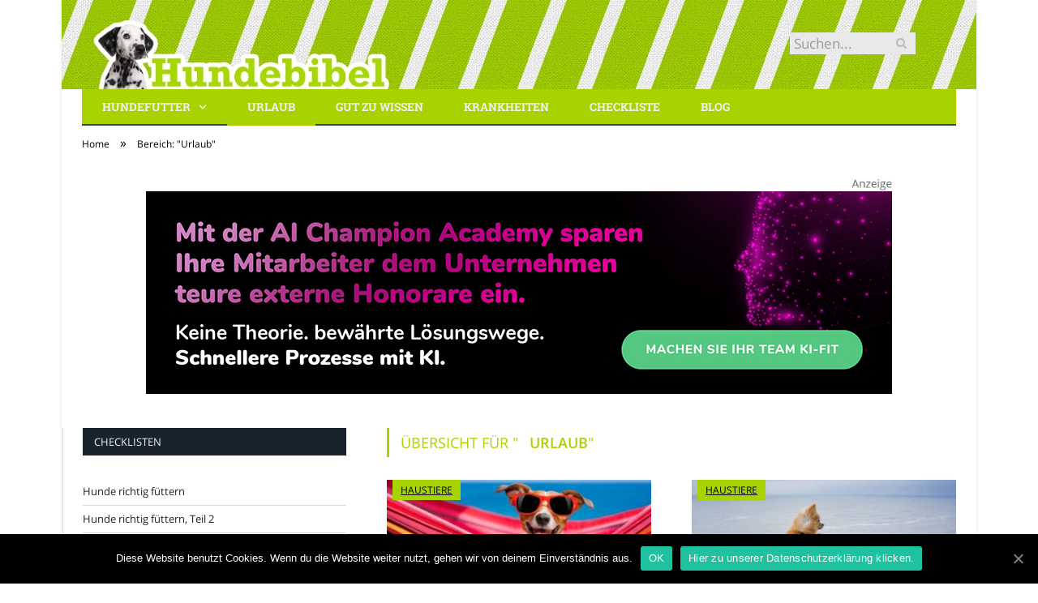

--- FILE ---
content_type: text/html; charset=UTF-8
request_url: https://www.hundebibel.de/category/urlaub/
body_size: 23240
content:
<!DOCTYPE html>

<!--[if IE 8]> <html class="ie ie8" lang="de-DE"> <![endif]-->
<!--[if IE 9]> <html class="ie ie9" lang="de-DE"> <![endif]-->
<!--[if gt IE 9]><!--> <html lang="de-DE"> <!--<![endif]-->

<head>


<meta charset="UTF-8" />
<title>Urlaub</title>

 
<meta name="viewport" content="width=device-width, initial-scale=1" />
<meta http-equiv="X-UA-Compatible" content="IE=edge" />
<link rel="pingback" href="https://www.hundebibel.de/xmlrpc.php" />
	
<link rel="shortcut icon" href="https://www.hundebibel.de/wp-content/uploads/2021/01/schwarzer-de-favicon.png" />	

	

	<!-- This site is optimized with the Yoast SEO plugin v18.2 - https://yoast.com/wordpress/plugins/seo/ -->
	<meta name="robots" content="index, follow, max-snippet:-1, max-image-preview:large, max-video-preview:-1" />
	<link rel="canonical" href="https://www.hundebibel.de/category/urlaub/" />
	<meta property="og:locale" content="de_DE" />
	<meta property="og:type" content="article" />
	<meta property="og:title" content="Urlaub" />
	<meta property="og:url" content="https://www.hundebibel.de/category/urlaub/" />
	<meta property="og:site_name" content="Hundebibel" />
	<meta name="twitter:card" content="summary_large_image" />
	<script type="application/ld+json" class="yoast-schema-graph">{"@context":"https://schema.org","@graph":[{"@type":"WebSite","@id":"https://www.hundebibel.de/#website","url":"https://www.hundebibel.de/","name":"Hundebibel","description":"Die Hundebibel - nützliches, interessantes und wissenswertes rund um den Hund","potentialAction":[{"@type":"SearchAction","target":{"@type":"EntryPoint","urlTemplate":"https://www.hundebibel.de/?s={search_term_string}"},"query-input":"required name=search_term_string"}],"inLanguage":"de-DE"},{"@type":"CollectionPage","@id":"https://www.hundebibel.de/category/urlaub/#webpage","url":"https://www.hundebibel.de/category/urlaub/","name":"Urlaub","isPartOf":{"@id":"https://www.hundebibel.de/#website"},"breadcrumb":{"@id":"https://www.hundebibel.de/category/urlaub/#breadcrumb"},"inLanguage":"de-DE","potentialAction":[{"@type":"ReadAction","target":["https://www.hundebibel.de/category/urlaub/"]}]},{"@type":"BreadcrumbList","@id":"https://www.hundebibel.de/category/urlaub/#breadcrumb","itemListElement":[{"@type":"ListItem","position":1,"name":"Startseite","item":"https://www.hundebibel.de/"},{"@type":"ListItem","position":2,"name":"Urlaub"}]}]}</script>
	<!-- / Yoast SEO plugin. -->


<link rel="alternate" type="application/rss+xml" title="Hundebibel &raquo; Feed" href="https://www.hundebibel.de/feed/" />
<link rel="alternate" type="application/rss+xml" title="Hundebibel &raquo; Kommentar-Feed" href="https://www.hundebibel.de/comments/feed/" />
<link rel="alternate" type="application/rss+xml" title="Hundebibel &raquo; Urlaub Kategorie-Feed" href="https://www.hundebibel.de/category/urlaub/feed/" />
<style type="text/css">
img.wp-smiley,
img.emoji {
	display: inline !important;
	border: none !important;
	box-shadow: none !important;
	height: 1em !important;
	width: 1em !important;
	margin: 0 .07em !important;
	vertical-align: -0.1em !important;
	background: none !important;
	padding: 0 !important;
}
</style>
	<link rel='stylesheet' id='wp-block-library-css'  href='https://www.hundebibel.de/wp-includes/css/dist/block-library/style.min.css?ver=5.6.2' type='text/css' media='all' />
<link rel='stylesheet' id='ppress-frontend-css'  href='https://www.hundebibel.de/wp-content/plugins/wp-user-avatar/assets/css/frontend.min.css?ver=3.2.9' type='text/css' media='all' />
<link rel='stylesheet' id='ppress-flatpickr-css'  href='https://www.hundebibel.de/wp-content/plugins/wp-user-avatar/assets/flatpickr/flatpickr.min.css?ver=3.2.9' type='text/css' media='all' />
<link rel='stylesheet' id='ppress-select2-css'  href='https://www.hundebibel.de/wp-content/plugins/wp-user-avatar/assets/select2/select2.min.css?ver=5.6.2' type='text/css' media='all' />
<link rel='stylesheet' id='ez-icomoon-css'  href='https://www.hundebibel.de/wp-content/plugins/easy-table-of-contents/vendor/icomoon/style.min.css?ver=2.0.16' type='text/css' media='all' />
<link rel='stylesheet' id='ez-toc-css'  href='https://www.hundebibel.de/wp-content/plugins/easy-table-of-contents/assets/css/screen.min.css?ver=2.0.16' type='text/css' media='all' />
<style id='ez-toc-inline-css' type='text/css'>
div#ez-toc-container p.ez-toc-title {font-size: 150%;}div#ez-toc-container p.ez-toc-title {font-weight: 500;}div#ez-toc-container ul li {font-size: 100%;}div#ez-toc-container {background: #f9f9f9;border: 1px solid #b0e28a;}div#ez-toc-container p.ez-toc-title {color: #777777;}div#ez-toc-container ul.ez-toc-list a {color: #777777;}div#ez-toc-container ul.ez-toc-list a:hover {color: #289900;}div#ez-toc-container ul.ez-toc-list a:visited {color: #289900;}
</style>
<link rel='stylesheet' id='smartmag-fonts-css'  href='//www.hundebibel.de/wp-content/uploads/sgf-css/font-e146ee12e4f034ae0b62a3e96812e4e0.css' type='text/css' media='all' />
<link rel='stylesheet' id='smartmag-core-css'  href='https://www.hundebibel.de/wp-content/themes/smart-mag/style.css?ver=3.4.0' type='text/css' media='all' />
<link rel='stylesheet' id='smartmag-responsive-css'  href='https://www.hundebibel.de/wp-content/themes/smart-mag/css/responsive.css?ver=3.4.0' type='text/css' media='all' />
<link rel='stylesheet' id='smartmag-font-awesome-css'  href='https://www.hundebibel.de/wp-content/themes/smart-mag/css/fontawesome/css/font-awesome.min.css?ver=3.4.0' type='text/css' media='all' />
<style id='smartmag-font-awesome-inline-css' type='text/css'>
@font-face {
	font-family: "Roboto Slab";
	font-weight: 700;
	font-style: normal;
	src: local('Roboto Slab Bold'), local('RobotoSlab-Bold'), url(//www.hundebibel.de/wp-content/uploads/sgf-css/BngRUXZYTXPIvIBgJJSb6u92w7CGwR2oefDo.woff2) format('woff2'), url(//www.hundebibel.de/wp-content/uploads/sgf-css/BngRUXZYTXPIvIBgJJSb6u92w7CGwRs.woff) format('woff');
	unicode-range: U+0000-00FF, U+0131, U+0152-0153, U+02BB-02BC, U+02C6, U+02DA, U+02DC, U+2000-206F, U+2074, U+20AC, U+2122, U+2191, U+2193, U+2212, U+2215, U+FEFF, U+FFFD;
}
@font-face {
	font-family: "Open Sans Condensed";
	font-weight: 700;
	font-style: normal;
	src: local('Open Sans Condensed Bold'), local('OpenSansCondensed-Bold'), url(//www.hundebibel.de/wp-content/uploads/sgf-css/z7NFdQDnbTkabZAIOl9il_O6KJj73e7Ff0GmDuXMR7eS2Ao.woff2) format('woff2'), url(//www.hundebibel.de/wp-content/uploads/sgf-css/z7NFdQDnbTkabZAIOl9il_O6KJj73e7Ff0GmDuXMQQ.woff) format('woff');
	unicode-range: U+0000-00FF, U+0131, U+0152-0153, U+02BB-02BC, U+02C6, U+02DA, U+02DC, U+2000-206F, U+2074, U+20AC, U+2122, U+2191, U+2193, U+2212, U+2215, U+FEFF, U+FFFD;
}


::selection { background: #a9d300; }

::-moz-selection { background: #a9d300; }

.top-bar, .post-content .modern-quote, .mobile-head { border-top-color: #a9d300; }

.main-color,
.trending-ticker .heading,
.nav-light .menu > li:hover > a,
.nav-light .menu > .current-menu-item > a,
.nav-light .menu > .current-menu-parent > a,
.nav-light .menu li li:hover,
.nav-light .menu li li.current-menu-item,
.nav-light .mega-menu .sub-nav li:hover,
.nav-light .menu .sub-nav li.current-menu-item,
.nav-light .menu li li:hover > a,
.nav-light .menu li li.current-menu-item > a,
.nav-light .mega-menu .sub-nav li:hover > a,
.nav-light .menu .sub-nav li.current-menu-item > a,
.nav-light-search .active .search-icon,
.nav-light-search .search-icon:hover,
.breadcrumbs .location,
.gallery-title,
.section-head.prominent,
.recentcomments .url,
.block.posts .fa-angle-right,
.news-focus .section-head,
.focus-grid .section-head,
.post-meta-b .posted-by a,
.post-content a,
.main-stars,
.main-stars span:before,
.related-posts .section-head,
.comments-list .bypostauthor .comment-author a,
.error-page .text-404,
a.bbp-author-name { color: #a9d300; }

.navigation .menu > li:hover > a,
.navigation .menu > .current-menu-item > a,
.navigation .menu > .current-menu-parent > a,
.navigation .menu > .current-menu-ancestor > a,
.block-head,
.tabbed .tabs-list .active a,
.comment-content .reply,
.sc-tabs .active a,
.nav-dark-b { border-bottom-color: #a9d300; }

.main-featured .cat,
.main-featured .pages .flex-active,
.main-pagination .current,
.main-pagination a:hover,
.block-head .heading,
.cat-title,
.post .read-more a,
.rate-number .progress,
.listing-meta .rate-number .progress,
.review-box .overall,
.review-box .bar,
.post-pagination > span,
.button,
.sc-button-default:hover,
.drop-caps { background: #a9d300; }

.nav-search .search-icon:hover,
.nav-search .active .search-icon { border-color: #a9d300; }

.modal-header .modal-title,
.highlights h2:before,
.post-header .post-title:before,
.review-box .heading,
.main-heading,
.page-title,
.entry-title,
div.bbp-template-notice,
div.indicator-hint,
div.bbp-template-notice.info,
.post-content .wpcf7-not-valid-tip { border-left-color: #a9d300; }

@media only screen and (max-width: 799px) { .navigation .mobile .fa { background: #a9d300; } }

.mobile-head { border-top-color: #a9d300; }

.highlights .excerpt, .listing-alt .content .excerpt { color: #606569; }

h1, h2, h3, h4, h5, h6 { color: #a9d300; }

.post-content h1, .post-content h2, .post-content h3, .post-content h4, .post-content h5, .post-content h6 { color: #a9d300; }

.post-content a { color: #a9d300; }

.post-content a:hover { color: #a9d300; }

.main-featured { background-color: #f6fbe5; background-image: none;; }

.navigation .menu > li:hover, .navigation .menu li li:hover, .navigation .menu li li.current-menu-item,
.navigation .mega-menu .sub-nav li:hover, .navigation .menu .sub-nav li.current-menu-item { background-color: #a9d300;; }

@media only screen and (max-width: 799px) { .navigation .menu > li:hover > a, .navigation .menu > .current-menu-item > a, 
.navigation .menu > .current-menu-parent > a, .navigation .mega-menu.links > li:hover,
.navigation .menu > .current-menu-ancestor > a, .navigation .menu li.active { background-color: #a9d300;; } }

.navigation .menu > li li a, .navigation .mega-menu.links > li > a, .navigation .mega-menu.links > li li a,
.mega-menu .posts-list .content, .navigation .mega-menu .sub-nav li a { border-color: #a9d300;; }

@media only screen and (max-width: 799px) { .navigation .menu li a { border-color: #a9d300;; } }

.mega-menu .heading, .navigation .mega-menu.links > li > a { border-color: #a9d300;; }

.navigation .mega-menu .sub-nav { background: #a9d300;; }

.navigation .menu { font-family: "Roboto Slab", Arial, sans-serif; font-weight: 700;  }
.post-content { font-size: 16px;  }
.highlights .excerpt, .listing-alt .content .excerpt { font-size: 16px;  }
.post-header h1, .post-content h1, .post-content h2, .post-content h3, .post-content h4, .post-content h5, .post-content h6 { font-family: "Open Sans Condensed", Arial, sans-serif; font-weight: 700;  }
body, body.boxed { background-color: #fff;; }

.navigation { background-color: #a9d300;; }

@media only screen and (max-width: 799px) { .navigation .menu > li:hover > a, .navigation .menu > .current-menu-item > a, 
.navigation .menu > .current-menu-parent > a { background-color: #a9d300;; } }

.navigation.sticky { background: rgb(169,211,0); background: rgba(169,211,0, 0.9);; }

.navigation .mega-menu, .navigation .menu ul { background-color: #a9d300;; }

@media only screen and (max-width: 799px) { .navigation .mega-menu.links > li:hover { background-color: #a9d300;; } }



</style>
<link rel='stylesheet' id='cookie-notice-front-css'  href='https://www.hundebibel.de/wp-content/plugins/cookie-notice/includes/../css/front.min.css?ver=5.6.2' type='text/css' media='all' />
<link rel='stylesheet' id='wpgdprc.css-css'  href='https://www.hundebibel.de/wp-content/plugins/wp-gdpr-compliance/assets/css/front.min.css?ver=1612966787' type='text/css' media='all' />
<style id='wpgdprc.css-inline-css' type='text/css'>

            div.wpgdprc .wpgdprc-switch .wpgdprc-switch-inner:before { content: 'Ja'; }
            div.wpgdprc .wpgdprc-switch .wpgdprc-switch-inner:after { content: 'Nein'; }
        
</style>
<script type='text/javascript' src='https://www.hundebibel.de/wp-includes/js/jquery/jquery.min.js?ver=3.5.1' id='jquery-core-js'></script>
<script type='text/javascript' src='https://www.hundebibel.de/wp-includes/js/jquery/jquery-migrate.min.js?ver=3.3.2' id='jquery-migrate-js'></script>
<script type='text/javascript' src='https://www.hundebibel.de/wp-content/plugins/wp-user-avatar/assets/flatpickr/flatpickr.min.js?ver=5.6.2' id='ppress-flatpickr-js'></script>
<script type='text/javascript' src='https://www.hundebibel.de/wp-content/plugins/wp-user-avatar/assets/select2/select2.min.js?ver=5.6.2' id='ppress-select2-js'></script>
<script type='text/javascript' id='cookie-notice-front-js-extra'>
/* <![CDATA[ */
var cnArgs = {"ajaxUrl":"https:\/\/www.hundebibel.de\/wp-admin\/admin-ajax.php","nonce":"05032beb18","hideEffect":"fade","position":"bottom","onScroll":"0","onScrollOffset":"100","onClick":"0","cookieName":"cookie_notice_accepted","cookieTime":"2592000","cookieTimeRejected":"2592000","cookiePath":"\/","cookieDomain":"","redirection":"0","cache":"1","refuse":"0","revokeCookies":"0","revokeCookiesOpt":"automatic","secure":"1"};
/* ]]> */
</script>
<script type='text/javascript' src='https://www.hundebibel.de/wp-content/plugins/cookie-notice/includes/../js/front.min.js?ver=2.0.3' id='cookie-notice-front-js'></script>
<link rel="https://api.w.org/" href="https://www.hundebibel.de/wp-json/" /><link rel="alternate" type="application/json" href="https://www.hundebibel.de/wp-json/wp/v2/categories/1291" /><link rel="EditURI" type="application/rsd+xml" title="RSD" href="https://www.hundebibel.de/xmlrpc.php?rsd" />
<link rel="wlwmanifest" type="application/wlwmanifest+xml" href="https://www.hundebibel.de/wp-includes/wlwmanifest.xml" /> 
<meta name="generator" content="WordPress 5.6.2" />
<meta name="generator" content="Powered by Slider Revolution 6.5.4 - responsive, Mobile-Friendly Slider Plugin for WordPress with comfortable drag and drop interface." />
<script type="text/javascript">function setREVStartSize(e){
			//window.requestAnimationFrame(function() {				 
				window.RSIW = window.RSIW===undefined ? window.innerWidth : window.RSIW;	
				window.RSIH = window.RSIH===undefined ? window.innerHeight : window.RSIH;	
				try {								
					var pw = document.getElementById(e.c).parentNode.offsetWidth,
						newh;
					pw = pw===0 || isNaN(pw) ? window.RSIW : pw;
					e.tabw = e.tabw===undefined ? 0 : parseInt(e.tabw);
					e.thumbw = e.thumbw===undefined ? 0 : parseInt(e.thumbw);
					e.tabh = e.tabh===undefined ? 0 : parseInt(e.tabh);
					e.thumbh = e.thumbh===undefined ? 0 : parseInt(e.thumbh);
					e.tabhide = e.tabhide===undefined ? 0 : parseInt(e.tabhide);
					e.thumbhide = e.thumbhide===undefined ? 0 : parseInt(e.thumbhide);
					e.mh = e.mh===undefined || e.mh=="" || e.mh==="auto" ? 0 : parseInt(e.mh,0);		
					if(e.layout==="fullscreen" || e.l==="fullscreen") 						
						newh = Math.max(e.mh,window.RSIH);					
					else{					
						e.gw = Array.isArray(e.gw) ? e.gw : [e.gw];
						for (var i in e.rl) if (e.gw[i]===undefined || e.gw[i]===0) e.gw[i] = e.gw[i-1];					
						e.gh = e.el===undefined || e.el==="" || (Array.isArray(e.el) && e.el.length==0)? e.gh : e.el;
						e.gh = Array.isArray(e.gh) ? e.gh : [e.gh];
						for (var i in e.rl) if (e.gh[i]===undefined || e.gh[i]===0) e.gh[i] = e.gh[i-1];
											
						var nl = new Array(e.rl.length),
							ix = 0,						
							sl;					
						e.tabw = e.tabhide>=pw ? 0 : e.tabw;
						e.thumbw = e.thumbhide>=pw ? 0 : e.thumbw;
						e.tabh = e.tabhide>=pw ? 0 : e.tabh;
						e.thumbh = e.thumbhide>=pw ? 0 : e.thumbh;					
						for (var i in e.rl) nl[i] = e.rl[i]<window.RSIW ? 0 : e.rl[i];
						sl = nl[0];									
						for (var i in nl) if (sl>nl[i] && nl[i]>0) { sl = nl[i]; ix=i;}															
						var m = pw>(e.gw[ix]+e.tabw+e.thumbw) ? 1 : (pw-(e.tabw+e.thumbw)) / (e.gw[ix]);					
						newh =  (e.gh[ix] * m) + (e.tabh + e.thumbh);
					}
					var el = document.getElementById(e.c);
					if (el!==null && el) el.style.height = newh+"px";					
					el = document.getElementById(e.c+"_wrapper");
					if (el!==null && el) el.style.height = newh+"px";
				} catch(e){
					console.log("Failure at Presize of Slider:" + e)
				}					   
			//});
		  };</script>
	
<!--[if lt IE 9]>
<script src="https://www.hundebibel.de/wp-content/themes/smart-mag/js/html5.js" type="text/javascript"></script>
<![endif]-->


<script>
document.querySelector('head').innerHTML += '<style class="bunyad-img-effects-css">.main img, .main-footer img { opacity: 0; }</style>';
</script>
	
 <style>
.listing-alt .meta { margin-top: 0; }
.wp-caption p:empty {display: none;}
.highlights .meta.above { margin-top: 0; }
body.boxed { background-attachment: fixed; }
.boxright { width:35%; float: right; margin-left: 20px; }
.boxleft { width:35%; float: left; margin-right: 20px; }
@media only screen and (min-width: 1400px) {
.boxed .main-wrap { width: 1328px; }
}
.single-post div.main-wrap div.main.wrap.cf div.row { overflow: visible; }
div.a { width: 100%; float:right; height:15px; margin-bottom:20px; }
div.a > img { float: right; height: 15px; }




.post-content > blockquote + * { clear: both; }




.breadcrumbs { line-height: inherit; }
.post-header .post-meta {height:20px;}
.post-header .posted-by .reviewer * { font-weight: 700; color: #a9d300; font-size: 1.3em; }
.main-content {float:right !important;}
.main .sidebar {
   border-right: 1px solid transparent;
   border-left: none;
}
div.row { clear: both; }
</style> 
 <style>



div.sde_linkbox { clear: both; border: solid 4px red; padding:3px 6% 3px 35px; background: url(/assets/images/pfeil-rechts-rot.gif) no-repeat 10px 8px; }
div.sde_teaser { float: left; border:none; border-top: 4px solid red; border-bottom: 4px solid red; width:100%; }
div.sde_teaser > a.image, div.sde_teaser > div { float:left; margin:5px 5px 5px 0; background-repeat:no-repeat; margin-right:25px; }
div.sde_teaser > a.image div { float:left; margin:0; margin-right:0; }
div.sde_teaser .headline { display: block; text-decoration: none!important; color: black; font-weight:700; line-height:1.3em;margin:1.5em 0 0.2em 0; font-size:1.3em;}
div.sde_teaser .textcopy { display: block; text-decoration: none!important; color:grey; line-height:1.3em; }
div.sde_teaser .url { display: block; text-decoration: underline; color:green; padding-top:0.5em; }
div.sde_teaser.a300250 { float:none; width:300px; margin-left:10px; border:none; margin-bottom:10px; margin-top:10px; padding-top:20px; }
div.sde_teaser.a300250.marker img { height: 15px; position: relative; top:-30px; /* left:245px; */ }
div.marker img { height: 15px; position: relative; top:-10px; float:right; }
div.sde_teaser.afull.marker img { height: 15px; position: relative; top:-30px; float:right; }
div.sde_teaser.no-border, div.sde_linkbox.no-border { border:none; }
.post-container { overflow:hidden; }
@media only screen and (max-width: 600px) {
div.sde_teaser > div { width:100% !important; margin-bottom:10px; }
div.sde_teaser > .headline { margin-top:0.5em;}
div.sde_teaser > .url { margin-bottom:0.5em;}
}
.post-header .post-meta {height:auto;}
.author-box {margin-top:28px;}
.author-info .avatar { margin-top: 28px; }
.related-posts { margin-top: 30px; }
.comment-form-cookies-consent {visibility:hidden;}
.main-pagination { clear: both; }
.main-heading.prominent, section.news-focus, section.focus-grid { clear:both; }
/* EZ TOC HEADER 2021-04-25-13-30 */
div#ez-toc-container  * { font-family: "Open Sans Condensed (300)", Arial, sans-serif; }
div.ez-toc-title-container { margin: 1.0em 0; }
div#ez-toc-container ul li { margin-bottom: 0.5em; }
div#ez-toc-container { padding: 20px; }
.ez-toc-list li a { font-weight: 700; transition: none; text-decoration: none !important; border-bottom: 1px solid #a9d300; }
.ez-toc-list li ul li a { font-weight: 400; } 
div#ez-toc-container ul { padding: 0; }
div#ez-toc-container ul li { margin-left: 20px; margin: 10px 0 5px 0;
list-style: inside url(/assets/images/square-rot.png); }
div#ez-toc-container ul.ez-toc-list a:hover { color: #ffffff; background-color: #a9d300; }
@media print { div#ez-toc-container, div.widebox {page-break-before:always;} }
@media only screen and (max-width: 1128px) {
div#ez-toc-container { padding: 20px 10px; }
div#ez-toc-container ul li { margin-left: 5px; }
}
#recentcomments .comment-author-link { display: block; font-weight: bold; color:#a9d300; }
#recentcomments a { display: block; font-style: italic; text-decoration: underline; }
.breadcrumbs { background:#a9d300; color:#a9d300; }
.trending-ticker .heading, .breadcrumbs span, .news-focus .heading, .gallery-title, .related-posts .section-head, .news-focus .heading .subcats a.active, .post-content a, .comments-list .bypostauthor .comment-author a, .error-page .text-404, .main-color, .section-head.prominent, .block.posts .fa-angle-right, a.bbp-author-name, .main-stars span:before, .main-stars, .recentcomments .url {
    color:black;
}
.breadcrumbs .location, .breadcrumbs .delim { color:black; }
div.one-third .wp-caption, div.one-third img.size-full ,div.one-fifth .wp-caption, div.one-fifth img.size-full { width: 100% !important; height: auto !important; }
.posts-list .content > a, .posts-list .content p a {margin-top:4px; line-height: 1.615;}
article.post ul li, article.post ol li { margin-bottom: 1.0em; }
article.post ul.short li, article.post ol.short li { margin-bottom: 0; }
article.post ul.red li strong:first-of-type, article.post ol.red li strong:first-of-type { color: red; display: block; }
div.smallbox {
    float:left; 
    background: #a9d300;
    border: 1px solid #a9d300;
    border-radius: 8px;
    -webkit-box-shadow: 0 1px 1px rgba(0,0,0,.05);
    box-shadow: 0 1px 1px rgba(0,0,0,.05);
    display: table;
    margin-bottom: 1em;
    padding: 10px 10px 30px 10px;
    position: relative;
    width: 305px;
}
div.widebox {
    background:#a9d300;
    border: 1px solid #a9d300;
    border-radius: 4px;
    -webkit-box-shadow: 0 1px 1px rgba(0,0,0,.05);
    box-shadow: 0 1px 1px rgba(0,0,0,.05);
    display: table;
    margin-bottom: 5em;
    padding: 10px;
    position: relative;
    width: 680px;
}
div.smallbox.left {clear:both; float:left; margin-right: 20px;}
div.smallbox.wide {width: 660px;}
div.smallbox * {color: white;}
div.smallbox h3 {margin: 0.5em 0; padding-left: 20px; padding-bottom: 0.2em; border-bottom: solid 2px white; color:white;}
div.smallbox li {margin-bottom: 0!important;}
div.pros ul, div.cons ul {list-style-type: none;}
div.cons ul li { list-style-image: url(/assets/images/icon-no.jpg); }
div.pros ul li { list-style-image: url(/assets/images/icon-yes.jpg); }
@media print {
    div#ez-toc-container, div.widebox {page-break-before:always;}
}
@media only screen and (max-width: 799px) {
div.smallbox h3 { margin: 0.5em 0; padding-left: 20px; padding-bottom: 0.2em; border-bottom: solid 2px white; color:white; }
}
@media only screen and (max-width: 1128px) {
div.smallbox, div.smallbox.wide { width: 250px; font-size: 0.9em; }
div.widebox { width: auto; }
div.smallbox.wide > * { padding-left: inherit; }
}
blockquote {
border-radius: 25px !important;
border-left-width: 7px !important;
border-bottom: none !important;
border-color: #289900 !important;
background: none !important;
clear: both; float: left;
padding: 40px !important;
margin: 3.0em 0 !important;
}
blockquote h2 { padding-left: 0 !important; border: none !important; margin-top: 0.5em !important; }
blockquote + h2, blockquote + h3 { clear: both; }

blockquote table.data td { background: none !important; }
blockquote h2.center, blockquote h3.center, blockquote h4.center { text-align: center; }
blockquote.h4 { border: none !important; background-color: #fdf7be !important; color: #555555 }
blockquote.h3 { border: dotted 1px white !important; background-color: #cdf4fe !important; color: #555555 }
blockquote.h3 * { color: #037fc3; }
blockquote.h2 { border-left: solid 4px #777777 !important; border-right: solid 4px #777777 !important; background-color: #ff8d7f !important; color: #ffffff; }
blockquote.h1 { border: dashed 8px #4695a9 !important; background-color: #9ecbd7 !important; color: #ffffff; }
blockquote { padding: 20px; padding-bottom: 20px !important; border: none !important; background-color: #9ecbd7 !important; color: #eeeeee !important; clear:both;}
blockquote > p { font-size:1.1em;  }
blockquote > h2,
blockquote > h3,
blockquote > h4 {text-decoration: underline; border: none !important;}

blockquote li { margin-bottom: 1.0em; font-weight: bold; }
blockquote li p { font-weight: bold; color: #eeeeee !important; }
blockquote li a { text-decoration: underline !important; }

blockquote.tafel h2,
blockquote.tafel h3,
blockquote.tafel h4 {margin-top: 0; margin-bottom:2.5em;}
blockquote.tafel {vertical-align:middle; padding:60px 40px 30px 40px; background:#EEF4F6 !important; margin-botton:30px !important;}
blockquote.tafel > ul {list-style-type:none; font-family: "Alike", Arial, sans-serif; letter-spacing:0.03em;}
blockquote.tafel > ul > li {font-size:1.2em; color:#4695a9; line-height:1.8em; text-align:right;}
blockquote.tafel > ul  > li:nth-of-type(1),
blockquote.tafel > ul  > li:nth-of-type(3),
blockquote.tafel > ul  > li:nth-of-type(5),
blockquote.tafel > ul  > li:nth-of-type(7),
blockquote.tafel > ul  > li:nth-of-type(9),
blockquote.tafel > ul  > li:nth-of-type(11),
blockquote.tafel > ul  > li:nth-of-type(13),
blockquote.tafel > ul  > li:nth-of-type(15) {color:black; margin-bottom:0 !important; text-align:left;}
blockquote.tafel.liste > ul  > li {margin-bottom:1.0em !important; text-align:left;}
blockquote.tafel.zitat > ul  > li:nth-of-type(2) {font-size: 0.8em;}


/* von SCHM */
blockquote div { background-color: white; padding:20px; color: #a9d300;  }
blockquote div * { color: #a9d300 !important; }
blockquote { padding: 20px !important; font-size:1.2em; clear:both;}
blockquote li { color: #a9d300 !important; margin-top: 0.5em; margin-bottom: 0.5em; }
blockquote li * { color: #a9d300 !important; }



/*
ul.numbered-box > li > div > div.wp-caption,
ul.numbered-box > li > div > div.wp-caption a,
ul.numbered-box > li > div > div.wp-caption a img,
 { width: 100% !important; }

ul.numbered-box > li > div > div.wp-caption p.wp-caption-text
 { width: 100% !important; }
*/

ul.numbered-box {
    margin-left: 0;
    margin-top: 4.0em;
    margin-bottom: 4.0em;
    padding-left: 0;
    counter-reset: custom-counter;
}
ul.numbered-box > li > div > p:first-of-type { float: left; }
ul.numbered-box > li > div img {
	border: solid 2.5px #a9d300;
	padding: 2px;
	float: left; margin: 0 20px 5px 0;
	box-sizing: border-box;
}
ul.numbered-box > li > div div.wp-caption {
	width:inherit!important;
}

ul.numbered-box > li > div p:empty { display:none; }

ul.numbered-box > li {
    list-style: none;
    clear: both;
    float: left;
}
ul.numbered-box > li > div {
    float: left;
    margin-top: 0;
    margin-bottom: 1rem;
    list-style: none;
    min-height: 2.5rem;
    padding-left: 5rem;
}


ul.numbered-box > li::before {
    counter-increment: custom-counter;
    content: counter(custom-counter);
    display: flex;
    align-items: center;
    justify-content: center;
    position: absolute;
    left: 20px;
    font-weight: 600;
    font-size: 1.25rem;
    color: #a9d300;
    background-color: #ffffff;
    text-align: center;
    width: 2.5rem;
    height: 2.5rem;
    border-radius: 100%;
    border: 2px solid #a9d300;
    line-height: 1rem;
}
blockquote ul.numbered-box li::before {
    left: 30px;
}

ul.numbered-box > li > div > ul,
ul.numbered-box > li > div > ol,
ul.numbered-box > li > div > p {
	float:left; 
	clear:both; 
	width:100%;
}

ul.numbered-box > li > div > h2,
ul.numbered-box > li > div > h3,
ul.numbered-box > li > div > h4,
ul.numbered-box > li > div > h5,
ul.numbered-box > li > div > h6 {
	width: 100%;
	float:left; 
	clear:both; 
	margin-top: 0em;
	padding-top: 0.5em;
	line-height: 1.25em;
	color: #a9d300;
}


ul.numbered-box.w330 > li > div h2,
ul.numbered-box.w330 > li > div h3,
ul.numbered-box.w330 > li > div h4,
ul.numbered-box.w330 > li > div h5,
ul.numbered-box.w330 > li > div h6,
ul.numbered-box.w330 > li > div p {
	float:none;
	clear:inherit;
	margin-left: 330px; 
}

ul.numbered-box.w250 > li > div h2,
ul.numbered-box.w250 > li > div h3,
ul.numbered-box.w250 > li > div h4,
ul.numbered-box.w250 > li > div h5,
ul.numbered-box.w250 > li > div h6,
ul.numbered-box.w250 > li > div p {
	float:none;
	clear:inherit;
	margin-left: 250px; 
}
ul.numbered-box.w330 li > div > img { margin: 0 20px 45px 0; }

@media only screen and (max-width: 799px) {

ul.numbered-box > li > div > h2:first-of-type, 
ul.numbered-box > li > div > h3:first-of-type, 
ul.numbered-box > li > div > h4:first-of-type, 
ul.numbered-box > li > div > h5:first-of-type, 
ul.numbered-box > li > div > h6:first-of-type 
	{ clear: left; }

ul.numbered-box.w330 > li > div h2,
ul.numbered-box.w330 > li > div h3,
ul.numbered-box.w330 > li > div h4,
ul.numbered-box.w330 > li > div h5,
ul.numbered-box.w330 > li > div h6,
ul.numbered-box.w330 > li > div p {
	margin-left: 0; 
}

}

*:before, *:after {
    box-sizing: border-box;
}

ul.numbered-box + * { clear: both; }
table.data .subheadline,
table.data.zeilentitel  td:first-of-type { color:#289900; font-weight: 700; }
table.center td, table.center th { text-align: center; }
table.data { margin: 10px 0 30px 0; }
table.data caption { font-weight: 700; padding: 10px 10px 5px 10px; color:#a9d300; font-size: 1.3em; }
table.data caption small { font-size: 0.7em; line-height: 0.8em; }
table.data td, table.data th { padding: 10px 10px 10px 10px; }
table.data td.subheadline { padding: 18px 10px 2px 10px; border-bottom: 2px solid #289900; border-left:none; border-right: none; }
table.data .tdleft { text-align:left; }
table.data .tdcenter { text-align:center; }
table.data .tdright { text-align:right; }
table.data td.quelle { font-size: 0.7em; border: none; background: none; }
table.data { width: 100%; border: solid 1px #FFFFFF !important; border-collapse: unset; }
table.data th { color:#FFFFFF; background:#a9d300; }
table.data th.nobr, table.data td.nobr {white-space: nowrap;}
div.tablewrap { overflow-x:auto; }
div.tablewrap > p { display: none; }
sup { font-size: small; vertical-align: super; }
.teaser h2 span, .teaser h2 a { font-weight: bold; color:#a9d300 !important; } 
.notoc { display:none!important; }
.teaser li {color:#a9d300;} 
.teaser h2 { padding-left:0; font-weight: normal; margin: 10px; text-align: center; border:none; }
.teaser h3 { color: white; margin-bottom:0.5em; border-bottom: solid 1px white; padding-bottom: 1.0em; }
.teaser div * { font-size: 1.0em; line-height: 1.3em;}
.teaser { float: right; width: 210px; padding:0px; margin-bottom: 30px;  margin-left: 20px; }
@media only screen and (max-width: 799px) {
.teaser { width: 100%; margin-left: 0; }
}
.teaser ul { margin-left: 20px; margin-bottom: 1.857em; }
.teaser ul li { color:inherit !important; margin-bottom:0.6em;}
.teaser a { color:white; text-decoration: underline; }
.teaser a:hover { color:#a9d300; }
.teaser p, .teaser ul li { color: white !important; }
.teaser div { background:black; padding:10px; border:none; }
.rev_slider ul { margin-left:0!important; }
table.data caption { color: #a9d300; }
.widebox p, .widebox h2, .widebox h3, .widebox h4 { color: white; }
blockquote p, blockquote h2, blockquote h3, blockquote h4 { color: white!important; }
.widebox h2 { border-left: solid 8px white; }
article.post .widebox ul li { margin-bottom: 0; }
.post-content a { color:#a9d300; }
.widebox a { color: white; }
.widebox a:hover { color: black; }
blockquote { background-color: #a9d300 !important; color: #fff !important; clear:both;}
blockquote a { color: white !important; }
blockquote a:hover { color: black; }












hr.trenner, hr.image {
	height: 1.25em;
	background: #e8e8e8;
	width: 100%;
	clear: both;
}
.related-posts .highlights h2 a { font-size:20px; font-weight:700; hyphens:auto; max-height:6.5em; display:block; overflow:hidden; }
.related-posts .highlights > article { border-bottom: none; }
.related-posts .highlights .meta.above { display: none; }
.related-posts .highlights h2:before { border:none; }
.related-posts .highlights h2 { padding-left: 0; }
.related-posts .highlights > article { margin-bottom: 2em; }
section.related-posts { border-top: solid 4px #777; padding-top:30px; }
@media only screen and (max-width: 767px) { .related-posts article { width: 100%!important; } }
.list-timeline article .post-title { font-size:1.4em; line-height:1.3em; padding-top:3px; margin-bottom:10px; font-weight:600; }
.list-timeline { margin-top:14px; float:left; width:100%; }
.list-timeline article { min-height:50px; border-bottom: solid 1px darkgrey; }
.list-timeline article time { display:inline; }
.list-timeline article time span.tag { float:left; height:50px; width:54px; text-align:right; font-size:3.5em; line-height:1em; margin-right:10px; }
.list-timeline article time span.monat-jahr { float:left; height:50px; font-size:1.1em; line-height:1.1em; padding-top:5px; }
.list-timeline .heading { text-transform: none; color:#606569; }
section.news-focus .highlights .excerpt { font-size:1.3em; }
section.focus-grid .highlights .excerpt { font-size:1.3em; }
section.blog { overflow:hidden; }
section.blog .listing-alt .meta { text-transform:none; }
section.blog .listing-alt time { text-transform:none; }
section.blog .listing-alt .excerpt p { letter-spacing:1px; }
section.blog .listing-alt .excerpt .read-more { margin: 15px 30px 0 30px; float:right; }
section.blog .listing-alt .excerpt .read-more a { padding: 6px 10px 4px 10px; letter-spacing:1px; }
.highlights > article .excerpt { border-bottom: none;}
.focus-grid .highlights article, .news-focus .highlights article { margin-bottom:30px; }
.highlights .cat-title, .cat { background:#a9d300 !important; color:black; }
.highlights > article { border-bottom: 1px solid #d9d9d9; }
.post-content h1, .post-content h2, .post-content h3, .post-content h4, .post-content h5, .post-content h6 { margin-top: 2.5em; margin-bottom: 0.5em; font-weight: bold; }
.post-content .wp-caption-text { width:100%; margin-bottom: inherit; font-size: 0.6em; position: relative; top:-5px; text-align: left; padding: 0 10px; float:left; }
.page .row a, article.post a, .post-content a { text-decoration:underline; }
.featured-grid time { display: none !important; }
.post-content h2 { padding-left: 15px; border-left: solid 8px #a9d300 }
.post-content h3 { color:#289900; }
#main-head header img.logo-image { margin-top:22px; }
#main-head .wrap { background-image: url(/assets/images/von-schwarzer-de-230x20.png); background-repeat: no-repeat; background-position: right 1px; background-size: 210px; }
.section-head {background:#a9d300; color:#a9d300; border-top: 1px solid #a9d300; border-bottom: 1px solid #a9d300; }
h1.post-title, .highlights h2 a, .highlights li .content a { color:#a9d300; }
.highlights h2 { font-size: 16px; }
.post-content .wpcf7-not-valid-tip, .main-heading, .review-box .heading, .post-header .post-title:before, .highlights h2:before, div.bbp-template-notice, div.indicator-hint, div.bbp-template-notice.info, .modal-header .modal-title, .entry-title, .page-title {border-left-color:#a9d300;}
.posts-list .content > a { margin-bottom: 0.1em; }
.highlights .excerpt { margin-top: 0; }
.listing-alt .content .excerpt { margin-top: 0; }
.main-content > article { margin-bottom: 30px;  }
.main-footer, .main-footer * { background: #000; }
.lower-foot, .lower-foot * { background: #000; color: white; }
.main-footer .widget li { border-bottom: 1px solid #a9d300; }
div.footer-content { text-align: left; }
.main-footer .widget a, .main-footer .widget h3 { text-decoration: none; color:inherit; }
.lower-foot .widgets a { text-decoration: none; color:inherit; }
	div.main-head header { min-height:0; height:0; }
@media (min-width: 600px) {
	.top-bar-content { padding:0; min-height: 110px; }
	body.home .top-bar-content { min-height: 300px; }
	.top-bar { min-height: 110px; border:none; background: url('/assets/images/domain/hundebibel.de-header-bg.jpg' ) no-repeat center top; background-size: 1328px 110px; }
	body.home .top-bar { min-height: 300px; border:none; background: url('/assets/images/domain/hundebibel.de-header-bg-start.jpg' ) no-repeat center top; background-size: 1328px 300px; }
}
@media (max-width: 600px) {
	.top-bar-content { padding:0; min-height: 110px; }
	.top-bar { min-height: 110px; border:none; background: #a9d300 url('/assets/images/domain/hundebibel.de-header-bg-600.png' ) no-repeat left top; background-size: 360px 110px; }
}
	.top-bar .search { margin-right:50px; margin-top:40px; }
	.top-bar .search input { font-size:1.2em; line-height:1.5em; padding:0.1em 0.3em; }
	.top-bar .rootlink { float:left; width:800px; height:100px; }
	.top-bar .rootlink * { width:100%; height:100%; }
	.top-bar .search { margin-right:50px; margin-top:40px; }
.breadcrumbs { background: none; padding: 14px 0; }
.breadcrumbs .location { display: none; }
.box { -webkit-backface-visibility: hidden; backface-visibility: hidden; border-radius: 1.8rem; overflow: hidden; position: relative; padding: 1rem 1rem 0 1rem; }
.block-tipps .box { overflow: visible; }
@media (min-width: 550px) {.box { padding: 2rem 2rem 1rem 2rem; }}
@media (min-width: 768px) {.box { padding: 3rem 3rem 2rem 3rem; }}
@media (min-width: 1024px) {.box { padding: 4rem 4rem 3rem 4rem; }}

.box .box-symbol svg * { stroke:#007E9D; }
.box .box-symbol svg { height:3rem; width:3rem; }
.box .box-symbol { 
    background:#D6E9EE; 
    -webkit-box-align: center;
    -ms-flex-align: center;
    -webkit-box-pack: center;
    -ms-flex-pack: center;
    -webkit-box-flex: 0;
    align-items: center;
    border-radius: 50%;
    display: -webkit-box;
    display: -ms-flexbox;
    display: flex;
    -ms-flex: 0 0 5rem;
    flex: 0 0 5rem;
    height: 5rem;
    width: 5rem;
   justify-content: center;
    left: 50%;
    overflow: hidden;
    padding: 1rem;
    position: absolute;
    top: 0;
    -webkit-transform: translate(-50%,-50%) scale(1);
    transform: translate(-50%,-50%) scale(1);
    -webkit-transition: -webkit-transform .25s cubic-bezier(.5,-.5,.21,1.5) .5s;
} 

.header-content .box-symbol svg * { stroke:#007E9D; }
.header-content .box-symbol svg { height:15rem; width:15rem; }
.header-content .box-symbol { 
	background:#D6E9EE; 
	-webkit-box-align: center;
	-ms-flex-align: center;
	-webkit-box-pack: center;
	-ms-flex-pack: center;
	-webkit-box-flex: 0;
	align-items: center;
	display: -webkit-box;
	display: -ms-flexbox;
	display: flex;
	-ms-flex: 0 0 5rem;
	flex: 0 0 5rem;
	height: 20rem;
 	width: 20rem;
	justify-content: center;
	overflow: hidden;
	padding: 1rem;
	position: absolute;
	left: 200px;
	top:200px;
	-webkit-transform: translate(-50%,-50%) scale(1);
	transform: translate(-50%,-50%) scale(1);
	-webkit-transition: -webkit-transform .25s cubic-bezier(.5,-.5,.21,1.5) .5s;
} 

.box-angebot { -webkit-box-orient: vertical; -webkit-box-direction: normal; -webkit-box-align: center; -ms-flex-align: center; align-items: center; color: #fff; cursor: pointer; -ms-flex-direction: column; flex-direction: column; margin: 0 1px; max-width: 19.4rem; padding: 0; width: 100%; }

.box-angebot .box-inhalt { -webkit-box-orient: vertical; -webkit-box-direction: normal; border-radius: 0 0 3.2rem 3.2rem; -webkit-box-sizing: border-box; box-sizing: border-box; display: -webkit-box; display: -ms-flexbox; display: flex; -ms-flex-direction: column; flex-direction: column; min-height: 6.5rem; padding: 1.7rem 1.6rem 1.5rem; width: 100%; }
.box-angebot .box-inhalt * { margin:auto; margin-top:0; text-align:center; }
.box-angebot { text-decoration:none!important; }

.grid { grid-gap: 3.2rem 1.6rem; grid-gap: 10px; display: grid; margin: 0; max-width: 100vw; }
@media (max-width: 549px) {.grid { grid-template-columns: repeat(1,minmax(0,1fr)); }}
@media (min-width: 550px) {.grid { grid-template-columns: repeat(2,minmax(0,1fr)); }}
@media (min-width: 768px) {.grid { grid-template-columns: repeat(3,minmax(0,1fr)); }}
@media (min-width: 1024px) {.grid { grid-template-columns: repeat(4,minmax(0,1fr)); }}

.featured-grid .grid { display:block; .grid-template-columns: inherit; }

section.block-links { margin-bottom:1.5em; }
.block-links .grid .box-angebot { background-color: #D6E9EE; color: #007E9D; margin:auto; }
.block-links .grid .box-angebot:hover { background-color: #007E9D; color: white; text-decoration:underline; }
.block-links .grid { grid-gap: 20px; grid-auto-rows: 1fr; }

.block-tipps { margin:3rem 0; max-width:100%; }
@media (min-width: 1024px) {.block-tipps { max-width: 700px; }}

.block-tipps .box-tipp { margin:auto;  }
.block-tipps .box-tipp .button { margin-right:10px; border-radius: 2.0rem; font-weight:700; margin-bottom:3.0em; }
.block-tipps .box-tipp .headline { margin-top:0; }
.block-tipps .box-tipp .liste { margin-bottom:1.0em; }
.block-tipps .box-tipp .fliesstext, .block-idee .box-tipp li { line-height:1.5em; margin-bottom:1.0em; clear:both; }
.block-tipps .box-tipp .bottom0 { margin-bottom:1.0em; }
.block-tipps .box-tipp .fliesstext, .block-info .box-tipp li { line-height:1.5em; }
.block-tipps .box-tipp h2, .block-tipps .box-tipp h3 { font-weight:700; }

.block-tipps .box-tipp figure figcaption {color:#777;font-size:0.5em;position:relative;top:-3.7em;float:right;background-color:#eee;padding:0 5px;opacity:0.6;}

.block-tipps.block-info .box-tipp { background-color: #F1F1F1; color: #007E9D; }
.block-tipps.block-info .box-tipp h2, .block-tipps.block-info .box-tipp h3 { color: #007E9D; }
.block-tipps.block-info .box-tipp .button { background-color: #007E9D; color:#FFFFFF; }
.block-tipps.block-info .box-tipp .button:hover { background-color: #D6E9EE; color:#007E9D; }
.block-tipps.block-info .box-tipp .fliesstext, .block-info .box-tipp li { color:black; }
.block-tipps.block-info .box .box-symbol svg * { stroke:#D6E9EE; }
.block-tipps.block-info .box .box-symbol { background:#007E9D;  }

.block-tipps.block-idee .box-tipp { background-color: #007E9D; color: #FFFFFF; }
.block-tipps.block-idee .box-tipp h2, .block-tipps.block-idee .box-tipp h3 { color: #FFFFFF; }
.block-tipps.block-idee .box-tipp .button { background-color: #D6E9EE; color:#007E9D; }
.block-tipps.block-idee .box-tipp .button:hover { background-color: #007E9D; color:#D6E9EE; }


.block-header { background-color: #007E9D; color:#FFFFFF; padding: 30px 0;}
/* @media (min-width: 550px) {.block-header { padding: 2rem 2rem 1rem 2rem; }} */

.block-header { width:calc(100% + 50px); position:relative; left:-25px; margin-bottom:20px; }
.block-header .header-content { margin: 0 25px 0 25px; }
.header-content .box-symbol { display:none; }
@media (min-width:  768px) {.block-header .header-content { margin: 0 25px 0 50px; } }
@media (min-width: 1128px) {.block-header { width:1128px; position:relative; left:-25px; }  .block-header .header-content { margin: 0 25px 0 400px; min-height:355px; } .header-content .box-symbol { display:flex; } }
@media (min-width: 1400px) {.block-header { width:1328px; position:relative; left:-125px; } }
.page .main > .row, .page .main .post-wrap > .row { overflow: visible; }

.block-header .header-content { color:#D6E9EE; }
.block-header .header-content .headline { margin-top:0;  color:#D6E9EE!important; }
.block-header .header-content h2, .block-header .header-content h3, .block-header .header-content h4 { color:#D6E9EE; border-left:none; margin-left:0; padding-left:0;}
.block-header .header-content .button { margin-right:10px; border-radius: 2.0rem; background-color: #D6E9EE; color:#007E9D; font-weight:700; margin-bottom:0.5em; }
.block-header .header-content .button:last-child { margin-bottom:3.0em; }
.block-header .header-content .button:hover { background-color: #007E9D; color:#D6E9EE; }
.block-header .header-content .liste { margin-bottom:1.0em; }
.block-header .header-content .fliesstext { line-height:1.5em; margin-bottom:1.0em; font-size:1.1em; font-weight:500; }
.block-header .header-content .fliesstext a { color:inherit; }
.block-header .header-content .bottom0 { margin-bottom:1.0em; }
.block-header .header-content .box-symbol svg * { stroke:#D6E9EE; }
.block-header .header-content .box-symbol { background:#007E9D;  }

.headline { margin-top: 10px; }
.headline, .headline b, .headline strong { font-weight: 700; }
.headline { display: -webkit-box; display: -ms-flexbox; display: flex; line-height: 1.5em; }
.headline2 { font-size: 1.5em; margin-bottom:1.0em; }
.box-tipp h2, .headline3 { font-size: 1.3em; margin-bottom:0px; border:none; padding:initial; }
.box-tipp h3, .headline4 { font-size: 1.1em; margin-bottom:0px; border:none; padding:initial; }
.main-grafik { text-align: center; }
.main-grafik div.a { margin-bottom:0; }
@media (min-width: 920px) { .main-grafik300 {display:none;} .main-grafikboth, main-grafik920 {display:inline;} div.main-grafik { height:265px; width:920px; margin:20px auto 0 auto; } }
@media (max-width: 919px) { .main-grafikboth, .main-grafik300 {display:inline;} .main-grafik920 {display:none;} div.main-grafik { height:265px; width:300px; margin:20px auto 0 auto; } }
</style>
  
<!-- Matomo 2023-11-05 -->
<script type="text/javascript">
  var _paq = window._paq || [];
  /* tracker methods like "setCustomDimension" should be called before "trackPageView" */
  _paq.push(["disableCookies"]);
  _paq.push(['trackPageView']);
  _paq.push(['enableLinkTracking']);
  (function() {
    var u="//matomo.schwarzer.de/";
    _paq.push(['setTrackerUrl', u+'matomo.php']);
    _paq.push(['setSiteId', '9']);
    var d=document, g=d.createElement('script'), s=d.getElementsByTagName('script')[0];
    g.type='text/javascript'; g.async=true; g.defer=true; g.src=u+'matomo.js'; s.parentNode.insertBefore(g,s);
  })();
</script>
<!-- End Matomo Code -->
<!-- erdbeere-2.0 https://www.hundebibel.de/category/urlaub/ -->
</head>


<body class="archive category category-urlaub category-1291 page-builder right-sidebar boxed img-effects has-nav-dark has-head-default cookies-not-set">

<div class="main-wrap">

	
	
	<div class="top-bar">

		<div class="wrap">
			<section class="top-bar-content cf">
			
							
				
								<div class="rootlink"><a href="/" ><img width="1" height="1" src="/assets/images/1pixel.gif" ></a></div>
				
									
					
		<div class="search">
			<form role="search" action="https://www.hundebibel.de/" method="get">
				<input name="s2" type="hidden" value="s2" ><input type="text" name="s" class="query" value="" placeholder="Suchen..."/>
				<button class="search-button" type="submit"><i class="fa fa-search"></i></button>
			</form>
		</div> <!-- .search -->					
				
								
			</section>
		</div>
		
	</div>
	
	<div id="main-head" class="main-head">
		
		<div class="wrap">
			
			
			<header class="default">
			
				<div class="title">
							<a href="https://www.hundebibel.de/" title="Hundebibel" rel="home">
		
							Hundebibel.de						
		</a>				</div>
				
									
					<div class="right">
										</div>
					
								
			</header>
				
							
				
<div class="main-nav">
	<div class="navigation-wrap cf">
	
		<nav class="navigation cf nav-dark">
		
			<div class>
			
				<div class="mobile" data-type="off-canvas" data-search="1">
					<a href="#" class="selected">
						<span class="text">Navigieren</span><span class="current"></span> <i class="hamburger fa fa-bars"></i>
					</a>
				</div>
				
				<div class="menu-hauptmenue-container"><ul id="menu-hauptmenue" class="menu"><li id="menu-item-7075" class="menu-item menu-item-type-taxonomy menu-item-object-category menu-item-has-children menu-cat-1401 menu-item-7075"><a href="https://www.hundebibel.de/category/hundefutter/">Hundefutter</a>
<ul class="sub-menu">
	<li id="menu-item-7076" class="menu-item menu-item-type-taxonomy menu-item-object-category menu-cat-1404 menu-item-7076"><a href="https://www.hundebibel.de/category/hundefutter/barf/">BARF</a></li>
	<li id="menu-item-7077" class="menu-item menu-item-type-taxonomy menu-item-object-category menu-cat-1403 menu-item-7077"><a href="https://www.hundebibel.de/category/hundefutter/nassfutter/">Nassfutter</a></li>
	<li id="menu-item-7078" class="menu-item menu-item-type-taxonomy menu-item-object-category menu-cat-1402 menu-item-7078"><a href="https://www.hundebibel.de/category/hundefutter/trockenfutter/">Trockenfutter</a></li>
</ul>
</li>
<li id="menu-item-3688" class="menu-item menu-item-type-taxonomy menu-item-object-category current-menu-item menu-cat-1291 menu-item-3688"><a href="https://www.hundebibel.de/category/urlaub/" aria-current="page">Urlaub</a></li>
<li id="menu-item-3684" class="menu-item menu-item-type-taxonomy menu-item-object-category menu-cat-47 menu-item-3684"><a href="https://www.hundebibel.de/category/gut-zu-wissen/">Gut zu Wissen</a></li>
<li id="menu-item-3687" class="menu-item menu-item-type-taxonomy menu-item-object-category menu-cat-9 menu-item-3687"><a href="https://www.hundebibel.de/category/krankheiten/">Krankheiten</a></li>
<li id="menu-item-3689" class="menu-item menu-item-type-taxonomy menu-item-object-category menu-cat-437 menu-item-3689"><a href="https://www.hundebibel.de/category/checkliste/">Checkliste</a></li>
<li id="menu-item-3686" class="menu-item menu-item-type-taxonomy menu-item-object-category menu-cat-1 menu-item-3686"><a href="https://www.hundebibel.de/category/blog/">Blog</a></li>
</ul></div>				
						
			</div>
			
		</nav>
	
				
	</div>
</div>				
							
		</div>
		
				
	</div>	
	<div class="breadcrumbs-wrap">
		
		<div class="wrap">
		<nav class="breadcrumbs ts-contain" id="breadcrumb"><div class="inner"breadcrumbs ts-contain><span class="location">Sie befinden sich hier:</span><span><a href="https://www.hundebibel.de/"><span>Home</span></a></span> <span class="delim">&raquo;</span> <span class="current">Bereich: &quot;Urlaub&quot;</span></div></nav>		</div>
		
	</div>



			<div class="main-grafik">
				<a class="main-grafik300" href="https://ai-academy.schwarzer.de/?mtm_campaign=sde-kampagne-2025-04-29&mtm_source=hundebibel.de&mtm_medium=archiv&mtm_content=V1-1&mtm_placement=top-of-content" target="_blank" rel="nofollow" ><div class="a"><img src="/assets/images/a.jpg" width="50" height="15" class="no-display appear" ></div><img width="300" height="250" src="/assets/images/work/Schwarzer_Banner_300x250_20250430_V1-1.jpg"  ></a>
				<a class="main-grafik920" href="https://ai-academy.schwarzer.de/?mtm_campaign=sde-kampagne-2025-04-29&mtm_source=hundebibel.de&mtm_medium=archiv&mtm_content=V1-1&mtm_placement=top-of-content" target="_blank" rel="nofollow" ><div class="a"><img src="/assets/images/a.jpg" width="50" height="15" class="no-display appear" ></div><img width="920" height="250" src="/assets/images/work/Schwarzer_Banner_920x250_20250428_V1-1.jpg"  ></a>
			</div>

<div class="main wrap cf">
	<div class="row">
		<div class="col-8 main-content">
	
				
				
			<h2 class="main-heading">Übersicht für "<strong>Urlaub</strong>"</h2>
			
						
			
		
		
	<div class="row b-row listing meta-above grid-2">
		
					
		<div class="column half b-col">
		
			<article class="highlights post-8308 post type-post status-publish format-standard has-post-thumbnail category-haustiere category-krankheiten category-urlaub">

					
		<span class="cat-title cat-1413"><a href="https://www.hundebibel.de/category/haustiere/" title="Haustiere">Haustiere</a></span>
		
						
				<a href="https://www.hundebibel.de/reiseapotheke-fuer-den-hund/" title="Reiseapotheke für den Hund: Das darf im Urlaub auf keinen Fall fehlen" class="image-link" >
					<img width="351" height="185" src="https://www.hundebibel.de/wp-content/uploads/2022/06/Reiseapotheke-fuer-den-Hund-351x185.jpg" class="image wp-post-image" alt="Reiseapotheke für den Hund: Das darf im Urlaub auf keinen Fall fehlen ( Foto: Adobe Stock - Javier brosch )" loading="lazy" title="Reiseapotheke für den Hund: Das darf im Urlaub auf keinen Fall fehlen" />					
					
									</a>
				
							<div class="cf listing-meta meta above">
					
				<time datetime="2022-06-02T08:00:59+01:00" class="meta-item">2. Juni 2022</time>					
			</div>
						
				<h2 class="post-title"><a href="https://www.hundebibel.de/reiseapotheke-fuer-den-hund/" >Reiseapotheke für den Hund: Das darf im Urlaub auf keinen Fall fehlen</a></h2>
				
								
				
								
				<div class="excerpt"><p>Das Gepäck für eine Urlaubsreise will in der Regel gut durchdacht sein. Immerhin gilt es,&hellip;</p>
</div>
				
							
			</article>
		</div>
			
					
		<div class="column half b-col">
		
			<article class="highlights post-8018 post type-post status-publish format-standard has-post-thumbnail category-haustiere category-nordsee category-ostsee category-urlaub">

					
		<span class="cat-title cat-1413"><a href="https://www.hundebibel.de/category/haustiere/" title="Haustiere">Haustiere</a></span>
		
						
				<a href="https://www.hundebibel.de/mit-hund-am-meer-in-daenemark/" title="Mit Hund am Meer in Dänemark: Vierbeiner sind ausdrücklich erwünscht!" class="image-link" >
					<img width="351" height="185" src="https://www.hundebibel.de/wp-content/uploads/2022/04/Mit-Hund-am-Meer-in-Daenemark-351x185.jpg" class="image wp-post-image" alt="Mit Hund am Meer in Dänemark: Vierbeiner sind ausdrücklich erwünscht! ( Foto: Adobe Stock - RuZi )" loading="lazy" title="Mit Hund am Meer in Dänemark: Vierbeiner sind ausdrücklich erwünscht!" />					
					
									</a>
				
							<div class="cf listing-meta meta above">
					
				<time datetime="2022-04-18T08:00:07+01:00" class="meta-item">18. April 2022</time>					
			</div>
						
				<h2 class="post-title"><a href="https://www.hundebibel.de/mit-hund-am-meer-in-daenemark/" >Mit Hund am Meer in Dänemark: Vierbeiner sind ausdrücklich erwünscht!</a></h2>
				
								
				
								
				<div class="excerpt"><p>Das neue Hundegesetz, das 2010 ausgerufen und 2014 komplett überarbeitet wurde, ließ viele Zweifel aufkommen,&hellip;</p>
</div>
				
							
			</article>
		</div>
			
					
		<div class="column half b-col">
		
			<article class="highlights post-2350 post type-post status-publish format-standard has-post-thumbnail category-urlaub">

					
		<span class="cat-title cat-1291"><a href="https://www.hundebibel.de/category/urlaub/" title="Urlaub">Urlaub</a></span>
		
						
				<a href="https://www.hundebibel.de/hund-auto-passt-das/" title="Hund &#038; Auto: Passt das zusammen?" class="image-link" >
					<img width="351" height="185" src="https://www.hundebibel.de/wp-content/uploads/2018/06/Hund-Auto-passt-das-351x185.jpg" class="image wp-post-image" alt="Hund &amp; Auto: Passt das zusammen?" loading="lazy" title="Hund &#038; Auto: Passt das zusammen?" />					
					
									</a>
				
							<div class="cf listing-meta meta above">
					
				<time datetime="2018-06-18T08:00:54+01:00" class="meta-item">18. Juni 2018</time>					
			</div>
						
				<h2 class="post-title"><a href="https://www.hundebibel.de/hund-auto-passt-das/" >Hund &#038; Auto: Passt das zusammen?</a></h2>
				
								
				
								
				<div class="excerpt"><p>Kaum ein Hundebesitzer kann darauf verzichten, seinen Vierbeiner wenigstens gelegentlich im eigenen Auto zu transportieren.&hellip;</p>
</div>
				
							
			</article>
		</div>
			
					
		<div class="column half b-col">
		
			<article class="highlights post-2252 post type-post status-publish format-standard has-post-thumbnail category-urlaub">

					
		<span class="cat-title cat-1291"><a href="https://www.hundebibel.de/category/urlaub/" title="Urlaub">Urlaub</a></span>
		
						
				<a href="https://www.hundebibel.de/hundepension/" title="Hundepension: Darauf sollten Sie bei der Auswahl achten" class="image-link" >
					<img width="351" height="185" src="https://www.hundebibel.de/wp-content/uploads/2018/03/Hundepension-351x185.jpg" class="image wp-post-image" alt="Hundepension: Darauf sollten Sie bei der Auswahl achten" loading="lazy" title="Hundepension: Darauf sollten Sie bei der Auswahl achten" />					
					
									</a>
				
							<div class="cf listing-meta meta above">
					
				<time datetime="2018-03-19T08:00:07+01:00" class="meta-item">19. März 2018</time>					
			</div>
						
				<h2 class="post-title"><a href="https://www.hundebibel.de/hundepension/" >Hundepension: Darauf sollten Sie bei der Auswahl achten</a></h2>
				
								
				
								
				<div class="excerpt"><p>Nicht immer ist es möglich, den geliebten Vierbeiner mit in den Urlaub zu nehmen. Dann&hellip;</p>
</div>
				
							
			</article>
		</div>
			
					
		<div class="column half b-col">
		
			<article class="highlights post-2231 post type-post status-publish format-standard has-post-thumbnail category-urlaub">

					
		<span class="cat-title cat-1291"><a href="https://www.hundebibel.de/category/urlaub/" title="Urlaub">Urlaub</a></span>
		
						
				<a href="https://www.hundebibel.de/urlaub-mit-hund-daenemark/" title="Urlaub mit Hund in Dänemark: Wichtige Grundregeln für die Reisenden" class="image-link" >
					<img width="351" height="185" src="https://www.hundebibel.de/wp-content/uploads/2018/03/Urlaub-mit-Hund-in-Daenemark-1-351x185.jpg" class="image wp-post-image" alt="Urlaub mit Hund in Dänemark: wichtige Grundregeln für die Reisenden" loading="lazy" title="Urlaub mit Hund in Dänemark: Wichtige Grundregeln für die Reisenden" />					
					
									</a>
				
							<div class="cf listing-meta meta above">
					
				<time datetime="2018-03-12T08:00:06+01:00" class="meta-item">12. März 2018</time>					
			</div>
						
				<h2 class="post-title"><a href="https://www.hundebibel.de/urlaub-mit-hund-daenemark/" >Urlaub mit Hund in Dänemark: Wichtige Grundregeln für die Reisenden</a></h2>
				
								
				
								
				<div class="excerpt"><p>Der Dänemark-Urlaub mit dem Hund braucht eine gute Planung. Hier wird verraten, was wichtig ist.</p>
</div>
				
							
			</article>
		</div>
			
					
		<div class="column half b-col">
		
			<article class="highlights post-1849 post type-post status-publish format-standard has-post-thumbnail category-urlaub tag-hund-wellness tag-wellneshotel-mit-hund tag-wellness-fuer-hunde tag-wellness-hotel-hund tag-wellness-hund tag-wellness-mit-hund tag-wellnesshotel-hund tag-wellnesshotels-nrw tag-wellnessurlaub-mit-hund-deutschland">

					
		<span class="cat-title cat-1291"><a href="https://www.hundebibel.de/category/urlaub/" title="Urlaub">Urlaub</a></span>
		
						
				<a href="https://www.hundebibel.de/entspannter-urlaub-mit-hund/" title="Wellness mit dem Vierbeiner: Entspannter Urlaub mit Hund" class="image-link" >
					<img width="351" height="185" src="https://www.hundebibel.de/wp-content/uploads/2017/05/Entspannter-Urlaub-mit-Hund--351x185.jpg" class="image wp-post-image" alt="Wellness mit dem Vierbeiner: Entspannter Urlaub mit Hund" loading="lazy" title="Wellness mit dem Vierbeiner: Entspannter Urlaub mit Hund" />					
					
									</a>
				
							<div class="cf listing-meta meta above">
					
				<time datetime="2017-05-01T08:00:41+01:00" class="meta-item">1. Mai 2017</time>					
			</div>
						
				<h2 class="post-title"><a href="https://www.hundebibel.de/entspannter-urlaub-mit-hund/" >Wellness mit dem Vierbeiner: Entspannter Urlaub mit Hund</a></h2>
				
								
				
								
				<div class="excerpt"><p>Entspannung mit Hund im Urlaub ist ein Wunsch, den wohl jeder hat. Einfach zur Ruhe&hellip;</p>
</div>
				
							
			</article>
		</div>
			
					
		<div class="column half b-col">
		
			<article class="highlights post-1829 post type-post status-publish format-standard has-post-thumbnail category-urlaub tag-camping-familie-frankreich tag-camping-frankreich-atlantik tag-camping-frankreich-charlemagne tag-camping-frankreich-provence tag-camping-in-frankreich tag-camping-italien-elba tag-camping-jura tag-camping-languedoc tag-camping-le-brasilia tag-camping-le-fayolan tag-camping-le-pr-catalan tag-camping-loire-schloesser tag-camping-meer-herault tag-camping-montpellier tag-camping-nordfrankreich tag-camping-perpignan tag-camping-restaurant-frankreich tag-camping-schluchten-von-verdon tag-camping-sete tag-camping-swimmingpools-frankreich tag-campingplatz-atlantikkueste">

					
		<span class="cat-title cat-1291"><a href="https://www.hundebibel.de/category/urlaub/" title="Urlaub">Urlaub</a></span>
		
						
				<a href="https://www.hundebibel.de/camping-bungalow-frankreich/" title="Camping Bungalow Frankreich: mit dem Vierbeiner unterwegs" class="image-link" >
					<img width="351" height="185" src="https://www.hundebibel.de/wp-content/uploads/2017/04/Camping-Bungalow-Frankreich-mit-dem-Vierbeiner-unterwegs-351x185.jpg" class="image wp-post-image" alt="Camping-Bungalow-Frankreich- mit-dem-Vierbeiner-unterwegs" loading="lazy" title="Camping Bungalow Frankreich: mit dem Vierbeiner unterwegs" />					
					
									</a>
				
							<div class="cf listing-meta meta above">
					
				<time datetime="2017-04-17T08:00:16+01:00" class="meta-item">17. April 2017</time>					
			</div>
						
				<h2 class="post-title"><a href="https://www.hundebibel.de/camping-bungalow-frankreich/" >Camping Bungalow Frankreich: mit dem Vierbeiner unterwegs</a></h2>
				
								
				
								
				<div class="excerpt"><p>Urlaub mit dem Vierbeiner in Frankreich ist für Hundehalter und Hund gleichermaßen eine tolle Sache.&hellip;</p>
</div>
				
							
			</article>
		</div>
			
					
		<div class="column half b-col">
		
			<article class="highlights post-765 post type-post status-publish format-standard has-post-thumbnail category-urlaub tag-urlaub-mit-schulpflichtigen-kindern">

					
		<span class="cat-title cat-1291"><a href="https://www.hundebibel.de/category/urlaub/" title="Urlaub">Urlaub</a></span>
		
						
				<a href="https://www.hundebibel.de/reisen-mit-hund-tipps-fuer-den-richtigen-futternapf-im-hundeurlaub/" title="Reisen mit Hund: Tipps für den richtigen Futternapf im Hundeurlaub" class="image-link" >
					<img width="351" height="185" src="https://www.hundebibel.de/wp-content/uploads/2015/11/reisen-mit-hund-tipps-fuer-den-richtigen-futternapf-im-hundeurlaub-351x185.jpg" class="image wp-post-image" alt="Reisen mit Hund: Tipps für den richtigen Futternapf im Hundeurlaub" loading="lazy" title="Reisen mit Hund: Tipps für den richtigen Futternapf im Hundeurlaub" />					
					
									</a>
				
							<div class="cf listing-meta meta above">
					
				<time datetime="2015-11-16T08:00:23+01:00" class="meta-item">16. November 2015</time>					
			</div>
						
				<h2 class="post-title"><a href="https://www.hundebibel.de/reisen-mit-hund-tipps-fuer-den-richtigen-futternapf-im-hundeurlaub/" >Reisen mit Hund: Tipps für den richtigen Futternapf im Hundeurlaub</a></h2>
				
								
				
								
				<div class="excerpt"><p>Wer mit seinem Hund auf Reise geht, muss einige Sachen beachten. Es geht damit los,&hellip;</p>
</div>
				
							
			</article>
		</div>
			
					
		<div class="column half b-col">
		
			<article class="highlights post-370 post type-post status-publish format-standard has-post-thumbnail category-urlaub tag-hund-wunde-pfote-blut tag-urlaub-mit-schulpflichtigen-kindern">

					
		<span class="cat-title cat-1291"><a href="https://www.hundebibel.de/category/urlaub/" title="Urlaub">Urlaub</a></span>
		
						
				<a href="https://www.hundebibel.de/urlaub-mit-hund-joggen-wandern-fahrrad-fahren-mit-hund/" title="Urlaub mit Hund: Joggen, Wandern, Fahrrad fahren mit Hund und Spaß" class="image-link" >
					<img width="351" height="185" src="https://www.hundebibel.de/wp-content/uploads/2014/04/Urlaub-mit-Hund-351x185.jpg" class="image wp-post-image" alt="Urlaub mit Hund: Joggen, Wandern, Fahrrad fahren mit Hund und Spaß" loading="lazy" title="Urlaub mit Hund: Joggen, Wandern, Fahrrad fahren mit Hund und Spaß" />					
					
									</a>
				
							<div class="cf listing-meta meta above">
					
				<time datetime="2014-04-28T08:00:53+01:00" class="meta-item">28. April 2014</time>					
			</div>
						
				<h2 class="post-title"><a href="https://www.hundebibel.de/urlaub-mit-hund-joggen-wandern-fahrrad-fahren-mit-hund/" >Urlaub mit Hund: Joggen, Wandern, Fahrrad fahren mit Hund und Spaß</a></h2>
				
								
				
								
				<div class="excerpt"><p>Der Hund gilt als der beste Freund des Menschen, liebt bedingungslos und versteht es zu&hellip;</p>
</div>
				
							
			</article>
		</div>
			
					
		<div class="column half b-col">
		
			<article class="highlights post-272 post type-post status-publish format-standard has-post-thumbnail category-urlaub tag-ausland tag-auslandsreise tag-autofahrt tag-autoreisen tag-babesiose tag-bandwurm tag-bezug tag-chip tag-deutschland tag-einreisebestimmungen tag-erlichiose tag-ferienhaus tag-halsbander tag-haustierarzt tag-haut tag-heimtierpass tag-herzwurmbefall tag-hitzschlag tag-hunde tag-hundebesitzer tag-hundegurt tag-hundeurlaub tag-impfschutz tag-impfung tag-infektionsgefahr tag-insektenprophylaxe tag-klimaanlage tag-krankheiten tag-leishmaniose tag-mein-hund-hat-chlamydien tag-mittelmeerraum tag-portionen tag-prophylaxe tag-regionen tag-reise tag-reisen tag-sandmucke tag-schweden tag-sonneneinstrahlung tag-tollwut-antikorperuntersuchung tag-tollwutimpfung tag-urlaub tag-urlaub-mit-schulpflichtigen-kindern tag-urlaubsland tag-urlaubsplanung tag-vereinigtes-konigreich tag-vorbereitungen tag-zecken tag-zeckenbekampfung">

					
		<span class="cat-title cat-1291"><a href="https://www.hundebibel.de/category/urlaub/" title="Urlaub">Urlaub</a></span>
		
						
				<a href="https://www.hundebibel.de/reisen-mit-hund-hundeurlaub-gut/" title="Reisen mit Hund: so wird der Hundeurlaub so richtig gut" class="image-link" >
					<img width="351" height="185" src="https://www.hundebibel.de/wp-content/uploads/2014/03/Reisen-mit-Hund-Hundeurlaub-gut-351x185.jpg" class="image wp-post-image" alt="" loading="lazy" title="Reisen mit Hund: so wird der Hundeurlaub so richtig gut" />					
					
									</a>
				
							<div class="cf listing-meta meta above">
					
				<time datetime="2014-03-23T08:00:23+01:00" class="meta-item">23. März 2014</time>					
			</div>
						
				<h2 class="post-title"><a href="https://www.hundebibel.de/reisen-mit-hund-hundeurlaub-gut/" >Reisen mit Hund: so wird der Hundeurlaub so richtig gut</a></h2>
				
								
				
								
				<div class="excerpt"><p>Viele Hundebesitzer verreisen am Liebsten mit ihrem Hund. Ferienwohnungen und Ferienhäuser, die das Mitbringen von&hellip;</p>
</div>
				
							
			</article>
		</div>
			
						
	</div>
	
	
			
	<div class="main-pagination">
			</div>
		
			

	
		</div>
		
		
			
		
		
		<aside class="col-4 sidebar">
		
					<div class="">
			
				<ul>
				
				<li id="nav_menu-2" class="widget widget_nav_menu"><h3 class="widgettitle">Checklisten</h3><div class="menu-checklisten-container"><ul id="menu-checklisten" class="menu"><li id="menu-item-266" class="menu-item menu-item-type-custom menu-item-object-custom menu-item-266"><a href="https://www.hundebibel.de/checkliste-hunde-richtig-fuettern/">Hunde richtig füttern</a></li>
<li id="menu-item-267" class="menu-item menu-item-type-custom menu-item-object-custom menu-item-267"><a href="https://www.hundebibel.de/checklistehunde-richtig-fuettern-teil-2/">Hunde richtig füttern, Teil 2</a></li>
<li id="menu-item-268" class="menu-item menu-item-type-custom menu-item-object-custom menu-item-268"><a href="https://www.hundebibel.de/checklsite-vitamine-fuer-hunde/">Wichtige Vitamine für Hunde</a></li>
<li id="menu-item-362" class="menu-item menu-item-type-custom menu-item-object-custom menu-item-362"><a href="https://www.hundebibel.de/verzeichnis-hundephysiotherapeuten-deutschland/">Liste Physiotherapeuten D</a></li>
<li id="menu-item-729" class="menu-item menu-item-type-custom menu-item-object-custom menu-item-729"><a href="/zergportal-hundevermittlung-mit-herz/">ZERGportal &#8211; Hundevermittlung mit Herz</a></li>
</ul></div></li>

			<li id="bunyad-latest-posts-widget-2" class="widget latest-posts">			
							<h3 class="widgettitle">Beliebt auf Hundebibel</h3>						
			<ul class="posts-list">
			
							<li>
				
					<a href="https://www.hundebibel.de/gesundes-welpenfutter/" ><img width="110" height="96" src="https://www.hundebibel.de/wp-content/uploads/2025/04/gesundes-welpenfutter-110x96.png" class="attachment-post-thumbnail size-post-thumbnail wp-post-image" alt="Gesundes Welpenfutter: Ausgewogene Ernährung lässt den Hundenachwuchs groß und stark werden (Foto: AdobeStock - 288919436 tan4ikk)" loading="lazy" title="Gesundes Welpenfutter: Ausgewogene Ernährung lässt den Hundenachwuchs groß und stark werden" />					
										
					</a>
					
					<div class="content">
					
									<div class="cf listing-meta meta above">
					
				<time datetime="2025-04-10T08:00:02+01:00" class="meta-item">10. April 2025</time>					
			</div>
							
						<a href="https://www.hundebibel.de/gesundes-welpenfutter/" title="Gesundes Welpenfutter: Ausgewogene Ernährung lässt den Hundenachwuchs groß und stark werden" >
							Gesundes Welpenfutter: Ausgewogene Ernährung lässt den Hundenachwuchs groß und stark werden</a>
							
																							
					</div>
				
				</li>
							<li>
				
					<a href="https://www.hundebibel.de/blutarmut-beim-hund/" ><img width="110" height="96" src="https://www.hundebibel.de/wp-content/uploads/2018/07/Blutarmut-beim-Hund-hat-Muedigkeit-zur-Folge-110x96.jpg" class="attachment-post-thumbnail size-post-thumbnail wp-post-image" alt="Anämie (Blutarmut) beim Hund: Ursachen, Symptome &amp; Behandlung" loading="lazy" title="Anämie (Blutarmut) beim Hund: Ursachen, Symptome &#038; Behandlung" />					
										
					</a>
					
					<div class="content">
					
									<div class="cf listing-meta meta above">
					
				<time datetime="2025-03-29T08:00:02+01:00" class="meta-item">29. März 2025</time>					
			</div>
							
						<a href="https://www.hundebibel.de/blutarmut-beim-hund/" title="Anämie (Blutarmut) beim Hund: Ursachen, Symptome &#038; Behandlung" >
							Anämie (Blutarmut) beim Hund: Ursachen, Symptome &#038; Behandlung</a>
							
																							
					</div>
				
				</li>
							<li>
				
					<a href="https://www.hundebibel.de/rattenbekaempfung-in-deutschland-verbot-von-rattenkoedern/" ><img width="110" height="96" src="https://www.hundebibel.de/wp-content/uploads/2025/03/rattenplage-deutschen-staedten-experten-schlagen-alarm-24345-110x96.jpg" class="attachment-post-thumbnail size-post-thumbnail wp-post-image" alt="Rattenplage in deutschen Städten: Experten schlagen Alarm (Foto: AdobeStock - Milos - 1055631346)" loading="lazy" title="Ratten können über 100 Infektionskrankheiten übertragen" />					
										
					</a>
					
					<div class="content">
					
									<div class="cf listing-meta meta above">
					
				<time datetime="2025-03-18T08:00:00+01:00" class="meta-item">18. März 2025</time>					
			</div>
							
						<a href="https://www.hundebibel.de/rattenbekaempfung-in-deutschland-verbot-von-rattenkoedern/" title="Ratten können über 100 Infektionskrankheiten übertragen" >
							Ratten können über 100 Infektionskrankheiten übertragen</a>
							
																							
					</div>
				
				</li>
							<li>
				
					<a href="https://www.hundebibel.de/stadtwerke-weimar-stadtwirtschaft-unterstuetzung-sozialeinrichtungen/" ><img width="110" height="96" src="https://www.hundebibel.de/wp-content/uploads/2025/03/stadtwerke-weimar-ermoeglichen-mitarbeitern-soziales-engagement-waehrend-24325-110x96.jpg" class="attachment-post-thumbnail size-post-thumbnail wp-post-image" alt="Stadtwerke Weimar ermöglichen Mitarbeitern soziales Engagement während der (Foto: Stadtwerke Weimar Stadtversorgungs-GmbH)" loading="lazy" title="Mitarbeiter der Stadtwerke Weimar unterstützen Sozialeinrichtungen in ihrer Freizeit" />					
										
					</a>
					
					<div class="content">
					
									<div class="cf listing-meta meta above">
					
				<time datetime="2025-03-17T08:00:00+01:00" class="meta-item">17. März 2025</time>					
			</div>
							
						<a href="https://www.hundebibel.de/stadtwerke-weimar-stadtwirtschaft-unterstuetzung-sozialeinrichtungen/" title="Mitarbeiter der Stadtwerke Weimar unterstützen Sozialeinrichtungen in ihrer Freizeit" >
							Mitarbeiter der Stadtwerke Weimar unterstützen Sozialeinrichtungen in ihrer Freizeit</a>
							
																							
					</div>
				
				</li>
							<li>
				
					<a href="https://www.hundebibel.de/jagen-und-fischen-2025-branchenmesse-jagd-fischerei-naturbegeisterte/" ><img width="110" height="96" src="https://www.hundebibel.de/wp-content/uploads/2024/11/jagen-und-fischen-messe-2025-highlights-und-aktivitaeten-22988-110x96.jpg" class="attachment-post-thumbnail size-post-thumbnail wp-post-image" alt="JAGEN UND FISCHEN Messe 2025: Highlights und Aktivitäten für (Foto: www.mk-fotografie.de)" loading="lazy" title="Erleben Sie die Natur hautnah auf der JAGEN UND FISCHEN Messe 2025" />					
										
					</a>
					
					<div class="content">
					
									<div class="cf listing-meta meta above">
					
				<time datetime="2024-11-11T08:00:00+01:00" class="meta-item">11. November 2024</time>					
			</div>
							
						<a href="https://www.hundebibel.de/jagen-und-fischen-2025-branchenmesse-jagd-fischerei-naturbegeisterte/" title="Erleben Sie die Natur hautnah auf der JAGEN UND FISCHEN Messe 2025" >
							Erleben Sie die Natur hautnah auf der JAGEN UND FISCHEN Messe 2025</a>
							
																							
					</div>
				
				</li>
							<li>
				
					<a href="https://www.hundebibel.de/mammut-sports-barryvox-s2-lvs-geraet/" ><img width="110" height="96" src="https://www.hundebibel.de/wp-content/uploads/2024/10/neues-barryvox-r-s2-kompakt-intuitiv-technologisch-revolutionaeres-22777-110x96.jpg" class="attachment-post-thumbnail size-post-thumbnail wp-post-image" alt="Neues Barryvox(R) S2: Kompakt, intuitiv, technologisch - revolutionäres (Foto: Mammut)" loading="lazy" title="Lawinenrettung 2.0: Das innovative Barryvox(R) S2 LVS-Gerät" />					
										
					</a>
					
					<div class="content">
					
									<div class="cf listing-meta meta above">
					
				<time datetime="2024-10-15T08:00:00+01:00" class="meta-item">15. Oktober 2024</time>					
			</div>
							
						<a href="https://www.hundebibel.de/mammut-sports-barryvox-s2-lvs-geraet/" title="Lawinenrettung 2.0: Das innovative Barryvox(R) S2 LVS-Gerät" >
							Lawinenrettung 2.0: Das innovative Barryvox(R) S2 LVS-Gerät</a>
							
																							
					</div>
				
				</li>
							<li>
				
					<a href="https://www.hundebibel.de/wemag-und-zoologischer-garten-schwerin/" ><img width="110" height="96" src="https://www.hundebibel.de/wp-content/uploads/2024/08/wemag-und-zoo-setzen-zeichen-klimaschutz-21834-110x96.jpg" class="attachment-post-thumbnail size-post-thumbnail wp-post-image" alt="WEMAG und Zoo setzen ein Zeichen für Klimaschutz (Foto: WEMAG AG)" loading="lazy" title="Solarenergie für den Zoo: Nachhaltigkeit im Fokus" />					
										
					</a>
					
					<div class="content">
					
									<div class="cf listing-meta meta above">
					
				<time datetime="2024-08-05T08:00:00+01:00" class="meta-item">5. August 2024</time>					
			</div>
							
						<a href="https://www.hundebibel.de/wemag-und-zoologischer-garten-schwerin/" title="Solarenergie für den Zoo: Nachhaltigkeit im Fokus" >
							Solarenergie für den Zoo: Nachhaltigkeit im Fokus</a>
							
																							
					</div>
				
				</li>
							<li>
				
					<a href="https://www.hundebibel.de/goeuro/" ><img width="110" height="96" src="https://www.hundebibel.de/wp-content/uploads/2024/07/goeuro-110x96.jpg" class="attachment-post-thumbnail size-post-thumbnail wp-post-image" alt="GoEuro verbindet Reisemöglichkeiten. (Foto: Screenshot, archive.org)" loading="lazy" title="GoEuro: Die Revolution des europäischen Reisens" />					
										
					</a>
					
					<div class="content">
					
									<div class="cf listing-meta meta above">
					
				<time datetime="2024-07-04T08:00:51+01:00" class="meta-item">4. Juli 2024</time>					
			</div>
							
						<a href="https://www.hundebibel.de/goeuro/" title="GoEuro: Die Revolution des europäischen Reisens" >
							GoEuro: Die Revolution des europäischen Reisens</a>
							
																							
					</div>
				
				</li>
							<li>
				
					<a href="https://www.hundebibel.de/vitakraft-dachmarkenkampagne-glueck-mit-haustieren/" ><img width="110" height="96" src="https://www.hundebibel.de/wp-content/uploads/2024/07/neue-perspektive-vitakraft-kampagne-laesst-betrachter-haustieralltag-21445-110x96.jpg" class="attachment-post-thumbnail size-post-thumbnail wp-post-image" alt="Neue Perspektive: Vitakraft-Kampagne lässt Betrachter Haustieralltag (Foto: Lingner Marketing)" loading="lazy" title="Vitakraft-Kampagne: Augenzwinkernder Einblick in Haustierdynamiken" />					
										
					</a>
					
					<div class="content">
					
									<div class="cf listing-meta meta above">
					
				<time datetime="2024-07-03T08:00:00+01:00" class="meta-item">3. Juli 2024</time>					
			</div>
							
						<a href="https://www.hundebibel.de/vitakraft-dachmarkenkampagne-glueck-mit-haustieren/" title="Vitakraft-Kampagne: Augenzwinkernder Einblick in Haustierdynamiken" >
							Vitakraft-Kampagne: Augenzwinkernder Einblick in Haustierdynamiken</a>
							
																							
					</div>
				
				</li>
							<li>
				
					<a href="https://www.hundebibel.de/gesichterparty-de/" ><img width="110" height="96" src="https://www.hundebibel.de/wp-content/uploads/2024/07/gesichterparty-de-110x96.jpg" class="attachment-post-thumbnail size-post-thumbnail wp-post-image" alt="Gesichterparty.de Team 2024 (Foto: AdobeStock_712178337 virinaflora)&quot;" loading="lazy" title="Gesichterparty.de: Vom Start-up zur Saarland-Sensation!" />					
										
					</a>
					
					<div class="content">
					
									<div class="cf listing-meta meta above">
					
				<time datetime="2024-07-01T08:00:47+01:00" class="meta-item">1. Juli 2024</time>					
			</div>
							
						<a href="https://www.hundebibel.de/gesichterparty-de/" title="Gesichterparty.de: Vom Start-up zur Saarland-Sensation!" >
							Gesichterparty.de: Vom Start-up zur Saarland-Sensation!</a>
							
																							
					</div>
				
				</li>
							<li>
				
					<a href="https://www.hundebibel.de/schuelerprofile-de/" ><img width="110" height="96" src="https://www.hundebibel.de/wp-content/uploads/2024/06/schuelerprofile-de-110x96.jpg" class="attachment-post-thumbnail size-post-thumbnail wp-post-image" alt="&quot;Das Netzwerk für Schüler&quot; (Foto: Screenshot, archive.org)" loading="lazy" title="Schuelerprofile.de: Das vergessene Schülernetzwerk" />					
										
					</a>
					
					<div class="content">
					
									<div class="cf listing-meta meta above">
					
				<time datetime="2024-06-27T08:00:10+01:00" class="meta-item">27. Juni 2024</time>					
			</div>
							
						<a href="https://www.hundebibel.de/schuelerprofile-de/" title="Schuelerprofile.de: Das vergessene Schülernetzwerk" >
							Schuelerprofile.de: Das vergessene Schülernetzwerk</a>
							
																							
					</div>
				
				</li>
							<li>
				
					<a href="https://www.hundebibel.de/abacho/" ><img width="110" height="96" src="https://www.hundebibel.de/wp-content/uploads/2024/06/abacho-110x96.jpg" class="attachment-post-thumbnail size-post-thumbnail wp-post-image" alt="Abacho, die einst beliebte Suchmaschine. (Foto: Screenshot, archive.org)" loading="lazy" title="Abacho: Der Aufstieg und Fall der Suchmaschine!" />					
										
					</a>
					
					<div class="content">
					
									<div class="cf listing-meta meta above">
					
				<time datetime="2024-06-25T08:00:59+01:00" class="meta-item">25. Juni 2024</time>					
			</div>
							
						<a href="https://www.hundebibel.de/abacho/" title="Abacho: Der Aufstieg und Fall der Suchmaschine!" >
							Abacho: Der Aufstieg und Fall der Suchmaschine!</a>
							
																							
					</div>
				
				</li>
							<li>
				
					<a href="https://www.hundebibel.de/tierheim-paderborn/" ><img width="110" height="96" src="https://www.hundebibel.de/wp-content/uploads/2024/06/tierheim-paderborn-110x96.jpg" class="attachment-post-thumbnail size-post-thumbnail wp-post-image" alt="Tierheim Paderborn: Schutz und Pflege für verlassene Tiere (Foto: AdobeStock - 679634512 andyborodaty)" loading="lazy" title="Tierheim Paderborn: Schutz und Pflege für verlassene Tiere" />					
										
					</a>
					
					<div class="content">
					
									<div class="cf listing-meta meta above">
					
				<time datetime="2024-06-20T08:00:12+01:00" class="meta-item">20. Juni 2024</time>					
			</div>
							
						<a href="https://www.hundebibel.de/tierheim-paderborn/" title="Tierheim Paderborn: Schutz und Pflege für verlassene Tiere" >
							Tierheim Paderborn: Schutz und Pflege für verlassene Tiere</a>
							
																							
					</div>
				
				</li>
							<li>
				
					<a href="https://www.hundebibel.de/tierheim-biberach/" ><img width="110" height="96" src="https://www.hundebibel.de/wp-content/uploads/2024/06/tierheim-biberach-110x96.jpg" class="attachment-post-thumbnail size-post-thumbnail wp-post-image" alt="Tierheim Biberach: Fürsorgliche Hilfe für Tiere in Not (Foto: AdobeStock - 136335172 auremar)" loading="lazy" title="Tierheim Biberach: Fürsorgliche Hilfe für Tiere in Not" />					
										
					</a>
					
					<div class="content">
					
									<div class="cf listing-meta meta above">
					
				<time datetime="2024-06-19T08:00:45+01:00" class="meta-item">19. Juni 2024</time>					
			</div>
							
						<a href="https://www.hundebibel.de/tierheim-biberach/" title="Tierheim Biberach: Fürsorgliche Hilfe für Tiere in Not" >
							Tierheim Biberach: Fürsorgliche Hilfe für Tiere in Not</a>
							
																							
					</div>
				
				</li>
							<li>
				
					<a href="https://www.hundebibel.de/tierheim-lippstadt/" ><img width="110" height="96" src="https://www.hundebibel.de/wp-content/uploads/2024/06/tierheim-lippstadt-110x96.jpg" class="attachment-post-thumbnail size-post-thumbnail wp-post-image" alt="Tierheim Lippstadt und Umgebung: Alles für einen gelungenen Start mit Ihrem neuen Haustier (Foto: AdobeStock - 634607813 vera)" loading="lazy" title="Tierheim Lippstadt und Umgebung: Alles für einen gelungenen Start mit Ihrem neuen Haustier" />					
										
					</a>
					
					<div class="content">
					
									<div class="cf listing-meta meta above">
					
				<time datetime="2024-06-18T08:00:32+01:00" class="meta-item">18. Juni 2024</time>					
			</div>
							
						<a href="https://www.hundebibel.de/tierheim-lippstadt/" title="Tierheim Lippstadt und Umgebung: Alles für einen gelungenen Start mit Ihrem neuen Haustier" >
							Tierheim Lippstadt und Umgebung: Alles für einen gelungenen Start mit Ihrem neuen Haustier</a>
							
																							
					</div>
				
				</li>
							<li>
				
					<a href="https://www.hundebibel.de/tierheim-walldorf/" ><img width="110" height="96" src="https://www.hundebibel.de/wp-content/uploads/2024/06/tierheim-walldorf-110x96.jpg" class="attachment-post-thumbnail size-post-thumbnail wp-post-image" alt="Tierheim Walldorf: Wo Tiere auf der Suche nach einem liebevollen Zuhause willkommen sind (Foto: AdobeStock - 213970178 LIGHTFIELD STUDIOS)" loading="lazy" title="Tierheim Walldorf: Wo Tiere auf der Suche nach einem liebevollen Zuhause willkommen sind" />					
										
					</a>
					
					<div class="content">
					
									<div class="cf listing-meta meta above">
					
				<time datetime="2024-06-18T08:00:16+01:00" class="meta-item">18. Juni 2024</time>					
			</div>
							
						<a href="https://www.hundebibel.de/tierheim-walldorf/" title="Tierheim Walldorf: Wo Tiere auf der Suche nach einem liebevollen Zuhause willkommen sind" >
							Tierheim Walldorf: Wo Tiere auf der Suche nach einem liebevollen Zuhause willkommen sind</a>
							
																							
					</div>
				
				</li>
							<li>
				
					<a href="https://www.hundebibel.de/tierheim-goettingen/" ><img width="110" height="96" src="https://www.hundebibel.de/wp-content/uploads/2024/06/tierheim-goettingen-110x96.jpg" class="attachment-post-thumbnail size-post-thumbnail wp-post-image" alt="Tierheim Göttingen: Neuer Kurs im Tierschutz (Foto: AdobeStock - 787310515 andyborodaty)" loading="lazy" title="Tierheim Göttingen: Neuer Kurs im Tierschutz" />					
										
					</a>
					
					<div class="content">
					
									<div class="cf listing-meta meta above">
					
				<time datetime="2024-06-13T08:00:55+01:00" class="meta-item">13. Juni 2024</time>					
			</div>
							
						<a href="https://www.hundebibel.de/tierheim-goettingen/" title="Tierheim Göttingen: Neuer Kurs im Tierschutz" >
							Tierheim Göttingen: Neuer Kurs im Tierschutz</a>
							
																							
					</div>
				
				</li>
							<li>
				
					<a href="https://www.hundebibel.de/tierheim-lueneburg/" ><img width="110" height="96" src="https://www.hundebibel.de/wp-content/uploads/2024/06/tierheim-lueneburg-110x96.jpg" class="attachment-post-thumbnail size-post-thumbnail wp-post-image" alt="Tierheim Lüneburg: Ein Ort der Liebe und Achtsamkeit für Tiere in Not (Foto: AdobeStock - 61209379 Mila Supinskaya)" loading="lazy" title="Tierheim Lüneburg: Ein Ort der Liebe und Achtsamkeit für Tiere in Not" />					
										
					</a>
					
					<div class="content">
					
									<div class="cf listing-meta meta above">
					
				<time datetime="2024-06-12T08:00:28+01:00" class="meta-item">12. Juni 2024</time>					
			</div>
							
						<a href="https://www.hundebibel.de/tierheim-lueneburg/" title="Tierheim Lüneburg: Ein Ort der Liebe und Achtsamkeit für Tiere in Not" >
							Tierheim Lüneburg: Ein Ort der Liebe und Achtsamkeit für Tiere in Not</a>
							
																							
					</div>
				
				</li>
							<li>
				
					<a href="https://www.hundebibel.de/13-freiburger-entenrennen/" ><img width="110" height="96" src="https://www.hundebibel.de/wp-content/uploads/2024/06/freiburger-entenrennen-spenden-sammeln-und-gutes-tun-20990-110x96.jpg" class="attachment-post-thumbnail size-post-thumbnail wp-post-image" alt="Freiburger Entenrennen: Spenden sammeln und Gutes tun (Foto: HC Pauly)" loading="lazy" title="Gummienten ins Wasser für den guten Zweck" />					
										
					</a>
					
					<div class="content">
					
									<div class="cf listing-meta meta above">
					
				<time datetime="2024-06-11T08:00:00+01:00" class="meta-item">11. Juni 2024</time>					
			</div>
							
						<a href="https://www.hundebibel.de/13-freiburger-entenrennen/" title="Gummienten ins Wasser für den guten Zweck" >
							Gummienten ins Wasser für den guten Zweck</a>
							
																							
					</div>
				
				</li>
							<li>
				
					<a href="https://www.hundebibel.de/saeugetiere/" ><img width="110" height="96" src="https://www.hundebibel.de/wp-content/uploads/2024/06/saeugetiere-110x96.jpg" class="attachment-post-thumbnail size-post-thumbnail wp-post-image" alt="Säugetiere: Definition, Merkmale und welche Bedeutung sie für den Menschen haben (Foto: AdobeStock - 695849926 osaru_photos)" loading="lazy" title="Säugetiere: Definition, Merkmale und welche Bedeutung sie für den Menschen haben" />					
										
					</a>
					
					<div class="content">
					
									<div class="cf listing-meta meta above">
					
				<time datetime="2024-06-10T08:00:09+01:00" class="meta-item">10. Juni 2024</time>					
			</div>
							
						<a href="https://www.hundebibel.de/saeugetiere/" title="Säugetiere: Definition, Merkmale und welche Bedeutung sie für den Menschen haben" >
							Säugetiere: Definition, Merkmale und welche Bedeutung sie für den Menschen haben</a>
							
																							
					</div>
				
				</li>
							<li>
				
					<a href="https://www.hundebibel.de/tierheim-osnabrueck/" ><img width="110" height="96" src="https://www.hundebibel.de/wp-content/uploads/2024/06/tierheim-osnabrueck-110x96.jpg" class="attachment-post-thumbnail size-post-thumbnail wp-post-image" alt="Tierheim Osnabrück: Funktionen, Zweck und Hilfsbereitschaft (Foto: AdobeStock - 832107888 andyborodaty)" loading="lazy" title="Tierheim Osnabrück: Funktionen, Zweck und Hilfsbereitschaft" />					
										
					</a>
					
					<div class="content">
					
									<div class="cf listing-meta meta above">
					
				<time datetime="2024-06-06T08:00:05+01:00" class="meta-item">6. Juni 2024</time>					
			</div>
							
						<a href="https://www.hundebibel.de/tierheim-osnabrueck/" title="Tierheim Osnabrück: Funktionen, Zweck und Hilfsbereitschaft" >
							Tierheim Osnabrück: Funktionen, Zweck und Hilfsbereitschaft</a>
							
																							
					</div>
				
				</li>
							<li>
				
					<a href="https://www.hundebibel.de/tierheim-wipperfuerth/" ><img width="110" height="96" src="https://www.hundebibel.de/wp-content/uploads/2024/06/tierheim-wipperfuerth-110x96.jpg" class="attachment-post-thumbnail size-post-thumbnail wp-post-image" alt="Tierheim Wipperfürth: Liebevolle Betreuung für jede Pfote (Foto: AdobeStock - 693079288 Evgenii Bakhchev)" loading="lazy" title="Tierheim Wipperfürth: Liebevolle Betreuung für jede Pfote" />					
										
					</a>
					
					<div class="content">
					
									<div class="cf listing-meta meta above">
					
				<time datetime="2024-06-05T08:00:42+01:00" class="meta-item">5. Juni 2024</time>					
			</div>
							
						<a href="https://www.hundebibel.de/tierheim-wipperfuerth/" title="Tierheim Wipperfürth: Liebevolle Betreuung für jede Pfote" >
							Tierheim Wipperfürth: Liebevolle Betreuung für jede Pfote</a>
							
																							
					</div>
				
				</li>
							<li>
				
					<a href="https://www.hundebibel.de/vorteile-einer-haustierversicherung-schutz-vor-hohen-tierarztkosten/" ><img width="110" height="96" src="https://www.hundebibel.de/wp-content/uploads/2024/05/umfassender-schutz-hunde-und-katzen-agila-20869-110x96.jpg" class="attachment-post-thumbnail size-post-thumbnail wp-post-image" alt="Umfassender Schutz für Hunde und Katzen bei AGILA (Foto: Christian Christians/AGILA)" loading="lazy" title="Individuelle Lösungen für Kunden bei Zahlungsschwierigkeiten bei AGILA" />					
										
					</a>
					
					<div class="content">
					
									<div class="cf listing-meta meta above">
					
				<time datetime="2024-05-14T08:00:00+01:00" class="meta-item">14. Mai 2024</time>					
			</div>
							
						<a href="https://www.hundebibel.de/vorteile-einer-haustierversicherung-schutz-vor-hohen-tierarztkosten/" title="Individuelle Lösungen für Kunden bei Zahlungsschwierigkeiten bei AGILA" >
							Individuelle Lösungen für Kunden bei Zahlungsschwierigkeiten bei AGILA</a>
							
																							
					</div>
				
				</li>
							<li>
				
					<a href="https://www.hundebibel.de/verpackungsloesung-fuer-hunde-biscuits-mera-spart-25-tonnen-kunststoff/" ><img width="110" height="96" src="https://www.hundebibel.de/wp-content/uploads/2024/05/nachhaltige-verpackungsloesung-wellpappe-ersetzt-kunststoffeimer-20784-110x96.jpg" class="attachment-post-thumbnail size-post-thumbnail wp-post-image" alt="Nachhaltige Verpackungslösung: Wellpappe ersetzt Kunststoffeimer für (Foto: Smurfit Kappa GmbH)" loading="lazy" title="Verpackungslösung für Hunde-Biscuits: Mera setzt auf umweltfreundliche Wellpappe" />					
										
					</a>
					
					<div class="content">
					
									<div class="cf listing-meta meta above">
					
				<time datetime="2024-05-06T08:00:00+01:00" class="meta-item">6. Mai 2024</time>					
			</div>
							
						<a href="https://www.hundebibel.de/verpackungsloesung-fuer-hunde-biscuits-mera-spart-25-tonnen-kunststoff/" title="Verpackungslösung für Hunde-Biscuits: Mera setzt auf umweltfreundliche Wellpappe" >
							Verpackungslösung für Hunde-Biscuits: Mera setzt auf umweltfreundliche Wellpappe</a>
							
																							
					</div>
				
				</li>
							<li>
				
					<a href="https://www.hundebibel.de/rechtlicher-umgang-mit-haustieren-nach-einer-trennung/" ><img width="110" height="96" src="https://www.hundebibel.de/wp-content/uploads/2024/02/rechtliche-aspekte-haustiere-trennung-aufteilung-und-18918-110x96.jpg" class="attachment-post-thumbnail size-post-thumbnail wp-post-image" alt="Rechtliche Aspekte: Haustiere bei Trennung - Aufteilung und (Foto: AdobeStock - New Africa 495844817)" loading="lazy" title="Gerichtsentscheidung oder Einigung: Wer bekommt das Haustier nach der Trennung?" />					
										
					</a>
					
					<div class="content">
					
									<div class="cf listing-meta meta above">
					
				<time datetime="2024-04-15T08:00:00+01:00" class="meta-item">15. April 2024</time>					
			</div>
							
						<a href="https://www.hundebibel.de/rechtlicher-umgang-mit-haustieren-nach-einer-trennung/" title="Gerichtsentscheidung oder Einigung: Wer bekommt das Haustier nach der Trennung?" >
							Gerichtsentscheidung oder Einigung: Wer bekommt das Haustier nach der Trennung?</a>
							
																							
					</div>
				
				</li>
						</ul>
			
			</li>
		
				</ul>
		
			</div>
		
		</aside>
		
			
	</div> <!-- .row -->
</div> <!-- .main -->


	<footer class="main-footer">
	
		<div class="wrap">
		
			<ul class="widgets row cf">
<!-- do sde-assets -->				<li class="widget_text widget col-4 widget_custom_html"><div class="textwidget custom-html-widget">
					<h3 class="widgettitle">Verlag</h3>
					<div class="menu-footer-785-container" style="margin-bottom: 3.0em;"><ul id="menu-footer-785" class="menu">
						<li id="menu-item-785" class="menu-item menu-item-type-post_type menu-item-object-page menu-item-l-1"><a href="https://www.schwarzer.de" target="_blank" rel="noopener">Homepage</a></li>
						<li id="menu-item-786" class="menu-item menu-item-type-post_type menu-item-object-page menu-item-l-2"><a href="/impressum/" target="_blank" rel="noopener">Impressum</a></li>
						<li id="menu-item-787" class="menu-item menu-item-type-post_type menu-item-object-page menu-item-l-3"><a href="/assets/gmbh/anfahrtsbeschreibung.pdf" target="_blank" rel="noopener">Anfahrtsbeschreibung (pdf)</a></li>
						<li id="menu-item-788" class="menu-item menu-item-type-post_type menu-item-object-page menu-item-l-4"><a href="/assets/gmbh/anfahrtsskizze.pdf" target="_blank" rel="noopener">Anfahrtsskizze (pdf)</a></li>
						<li id="menu-item-789" class="menu-item menu-item-type-post_type menu-item-object-page menu-item-l-5"><a href="/assets/gmbh/anfahrtskarte.pdf" target="_blank" rel="noopener">Anfahrtskarte (pdf)</a></li>
						<li id="menu-item-790" class="menu-item menu-item-type-post_type menu-item-object-page menu-item-l-6"><a href="/assets/gmbh/wegbeschreibung.pdf" target="_blank" rel="noopener">Wegbeschreibung (pdf)</a></li>
						<li id="menu-item-791" class="menu-item menu-item-type-post_type menu-item-object-page menu-item-l-7"><a href="/datenschutzerklaerung/" target="_blank" rel="noopener">Datenschutzerklärung</a></li>
					</ul></div>
				</div></li>
				<li class="widget_text widget col-4 widget_custom_html"><div class="textwidget custom-html-widget">
					<h3 class="widgettitle">Service</h3>
					<div class="menu-footer-801-container" style="margin-bottom: 3.0em;"><ul id="menu-footer-801" class="menu">
						<li id="menu-item-801" class="menu-item menu-item-type-post_type menu-item-object-page menu-item-l-1"><a href="/media/" target="_blank" rel="noopener">Media</a></li>
						<li id="menu-item-802" class="menu-item menu-item-type-post_type menu-item-object-page menu-item-l-2"><a href="https://pm-einreichen.schwarzer.de/welcome" target="_blank" rel="noopener">Pressemitteilung einreichen</a></li>
						<li id="menu-item-803" class="menu-item menu-item-type-post_type menu-item-object-page menu-item-l-3"><a href="/category/lexikon/" target="_blank" rel="noopener">Lexikon</a></li>
						<li id="menu-item-804" class="menu-item menu-item-type-post_type menu-item-object-page menu-item-l-4"><a href="/category/ratgeber/" target="_blank" rel="noopener">Ratgeber</a></li>
						<li id="menu-item-805" class="menu-item menu-item-type-post_type menu-item-object-page menu-item-l-5"><a href="/category/nachrichten/" target="_blank" rel="noopener">Nachrichten</a></li>
					</ul></div>
				</div></li>
				<li class="widget_text widget col-4 widget_custom_html"><div class="textwidget custom-html-widget">
					<h3 class="widgettitle">Social Media</h3>
					<div class="menu-footer-850-container" style="margin-bottom: 3.0em;"><ul id="menu-footer-850" class="menu">
						<li id="menu-item-850" class="menu-item menu-item-type-post_type menu-item-object-page menu-item-l-1"><a href="https://content-marketing-by.schwarzer.de/" target="_blank" rel="noopener">Blog: Content-Marketing</a></li>
						<li id="menu-item-851" class="menu-item menu-item-type-post_type menu-item-object-page menu-item-l-2"><a href="https://video-marketing-by.schwarzer.de/" target="_blank" rel="noopener">Blog: Video-Marketing</a></li>
						<li id="menu-item-852" class="menu-item menu-item-type-post_type menu-item-object-page menu-item-l-3"><a href="https://development-by.schwarzer.de/" target="_blank" rel="noopener">Blog: Digitalisierung</a></li>
						<li id="menu-item-853" class="menu-item menu-item-type-post_type menu-item-object-page menu-item-l-4"><a href="https://www.youtube.com/channel/UCNIASL0UEf3wTGAJqkvArYQ" target="_blank" rel="noopener">YouTube Channel Verlag</a></li>
						<li id="menu-item-854" class="menu-item menu-item-type-post_type menu-item-object-page menu-item-l-5"><a href="https://youtube.com/@industrypress" target="_blank" rel="noopener">YouTube Channel industryPRESS</a></li>
						<li id="menu-item-855" class="menu-item menu-item-type-post_type menu-item-object-page menu-item-l-6"><a href="https://de.linkedin.com/company/schwarzer-de" target="_blank" rel="noopener">LinkedIn</a></li>
						<li id="menu-item-856" class="menu-item menu-item-type-post_type menu-item-object-page menu-item-l-7"><a href="https://www.xing.com/pages/schwarzer-desoftware-internetgmbh" target="_blank" rel="noopener">XING</a></li>
					</ul></div>
				</div></li>
			</ul>
		
		</div>
	
	
	
		<div class="lower-foot">
			<div class="wrap">
		
			<div class="widgets">
<div class="footer-content">&copy; <a href="https://www.schwarzer.de" target="_blank" >Schwarzer.de Software + Internet GmbH</a></div>			</div>

			</div>
		</div>		
	
	</footer>
	
</div> <!-- .main-wrap -->


		<script type="text/javascript">
			window.RS_MODULES = window.RS_MODULES || {};
			window.RS_MODULES.modules = window.RS_MODULES.modules || {};
			window.RS_MODULES.waiting = window.RS_MODULES.waiting || [];
			window.RS_MODULES.defered = true;
			window.RS_MODULES.moduleWaiting = window.RS_MODULES.moduleWaiting || {};
			window.RS_MODULES.type = 'compiled';
		</script>
		<script type="application/ld+json">{"@context":"https:\/\/schema.org","@type":"BreadcrumbList","itemListElement":[{"@type":"ListItem","position":1,"item":{"@type":"WebPage","@id":"https:\/\/www.hundebibel.de\/","name":"Home"}},{"@type":"ListItem","position":2,"item":{"@type":"WebPage","@id":"https:\/\/www.hundebibel.de\/category\/urlaub\/","name":"Bereich: &quot;Urlaub&quot;"}}]}</script>
<link rel='stylesheet' id='rs-plugin-settings-css'  href='https://www.hundebibel.de/wp-content/plugins/revslider/public/assets/css/rs6.css?ver=6.5.4' type='text/css' media='all' />
<style id='rs-plugin-settings-inline-css' type='text/css'>
.tp-caption a{color:#ff7302;text-shadow:none;-webkit-transition:all 0.2s ease-out;-moz-transition:all 0.2s ease-out;-o-transition:all 0.2s ease-out;-ms-transition:all 0.2s ease-out}.tp-caption a:hover{color:#ffa902}
</style>
<script type='text/javascript' src='https://www.hundebibel.de/wp-content/plugins/revslider/public/assets/js/rbtools.min.js?ver=6.5.4' defer id='tp-tools-js'></script>
<script type='text/javascript' src='https://www.hundebibel.de/wp-content/plugins/revslider/public/assets/js/rs6.min.js?ver=6.5.4' defer id='revmin-js'></script>
<script type='text/javascript' id='ppress-frontend-script-js-extra'>
/* <![CDATA[ */
var pp_ajax_form = {"ajaxurl":"https:\/\/www.hundebibel.de\/wp-admin\/admin-ajax.php","confirm_delete":"Are you sure?","deleting_text":"Deleting...","deleting_error":"An error occurred. Please try again.","nonce":"c6e48e3e7e","disable_ajax_form":"false"};
/* ]]> */
</script>
<script type='text/javascript' src='https://www.hundebibel.de/wp-content/plugins/wp-user-avatar/assets/js/frontend.min.js?ver=3.2.9' id='ppress-frontend-script-js'></script>
<script type='text/javascript' id='rocket-browser-checker-js-after'>
"use strict";var _createClass=function(){function defineProperties(target,props){for(var i=0;i<props.length;i++){var descriptor=props[i];descriptor.enumerable=descriptor.enumerable||!1,descriptor.configurable=!0,"value"in descriptor&&(descriptor.writable=!0),Object.defineProperty(target,descriptor.key,descriptor)}}return function(Constructor,protoProps,staticProps){return protoProps&&defineProperties(Constructor.prototype,protoProps),staticProps&&defineProperties(Constructor,staticProps),Constructor}}();function _classCallCheck(instance,Constructor){if(!(instance instanceof Constructor))throw new TypeError("Cannot call a class as a function")}var RocketBrowserCompatibilityChecker=function(){function RocketBrowserCompatibilityChecker(options){_classCallCheck(this,RocketBrowserCompatibilityChecker),this.passiveSupported=!1,this._checkPassiveOption(this),this.options=!!this.passiveSupported&&options}return _createClass(RocketBrowserCompatibilityChecker,[{key:"_checkPassiveOption",value:function(self){try{var options={get passive(){return!(self.passiveSupported=!0)}};window.addEventListener("test",null,options),window.removeEventListener("test",null,options)}catch(err){self.passiveSupported=!1}}},{key:"initRequestIdleCallback",value:function(){!1 in window&&(window.requestIdleCallback=function(cb){var start=Date.now();return setTimeout(function(){cb({didTimeout:!1,timeRemaining:function(){return Math.max(0,50-(Date.now()-start))}})},1)}),!1 in window&&(window.cancelIdleCallback=function(id){return clearTimeout(id)})}},{key:"isDataSaverModeOn",value:function(){return"connection"in navigator&&!0===navigator.connection.saveData}},{key:"supportsLinkPrefetch",value:function(){var elem=document.createElement("link");return elem.relList&&elem.relList.supports&&elem.relList.supports("prefetch")&&window.IntersectionObserver&&"isIntersecting"in IntersectionObserverEntry.prototype}},{key:"isSlowConnection",value:function(){return"connection"in navigator&&"effectiveType"in navigator.connection&&("2g"===navigator.connection.effectiveType||"slow-2g"===navigator.connection.effectiveType)}}]),RocketBrowserCompatibilityChecker}();
</script>
<script type='text/javascript' id='rocket-preload-links-js-extra'>
/* <![CDATA[ */
var RocketPreloadLinksConfig = {"excludeUris":"\/|\/(.+\/)?feed\/?.+\/?|\/(?:.+\/)?embed\/|\/(index\\.php\/)?wp\\-json(\/.*|$)|\/wp-admin\/|\/logout\/|\/wp-login.php","usesTrailingSlash":"1","imageExt":"jpg|jpeg|gif|png|tiff|bmp|webp|avif","fileExt":"jpg|jpeg|gif|png|tiff|bmp|webp|avif|php|pdf|html|htm","siteUrl":"https:\/\/www.hundebibel.de","onHoverDelay":"100","rateThrottle":"3"};
/* ]]> */
</script>
<script type='text/javascript' id='rocket-preload-links-js-after'>
(function() {
"use strict";var r="function"==typeof Symbol&&"symbol"==typeof Symbol.iterator?function(e){return typeof e}:function(e){return e&&"function"==typeof Symbol&&e.constructor===Symbol&&e!==Symbol.prototype?"symbol":typeof e},e=function(){function i(e,t){for(var n=0;n<t.length;n++){var i=t[n];i.enumerable=i.enumerable||!1,i.configurable=!0,"value"in i&&(i.writable=!0),Object.defineProperty(e,i.key,i)}}return function(e,t,n){return t&&i(e.prototype,t),n&&i(e,n),e}}();function i(e,t){if(!(e instanceof t))throw new TypeError("Cannot call a class as a function")}var t=function(){function n(e,t){i(this,n),this.browser=e,this.config=t,this.options=this.browser.options,this.prefetched=new Set,this.eventTime=null,this.threshold=1111,this.numOnHover=0}return e(n,[{key:"init",value:function(){!this.browser.supportsLinkPrefetch()||this.browser.isDataSaverModeOn()||this.browser.isSlowConnection()||(this.regex={excludeUris:RegExp(this.config.excludeUris,"i"),images:RegExp(".("+this.config.imageExt+")$","i"),fileExt:RegExp(".("+this.config.fileExt+")$","i")},this._initListeners(this))}},{key:"_initListeners",value:function(e){-1<this.config.onHoverDelay&&document.addEventListener("mouseover",e.listener.bind(e),e.listenerOptions),document.addEventListener("mousedown",e.listener.bind(e),e.listenerOptions),document.addEventListener("touchstart",e.listener.bind(e),e.listenerOptions)}},{key:"listener",value:function(e){var t=e.target.closest("a"),n=this._prepareUrl(t);if(null!==n)switch(e.type){case"mousedown":case"touchstart":this._addPrefetchLink(n);break;case"mouseover":this._earlyPrefetch(t,n,"mouseout")}}},{key:"_earlyPrefetch",value:function(t,e,n){var i=this,r=setTimeout(function(){if(r=null,0===i.numOnHover)setTimeout(function(){return i.numOnHover=0},1e3);else if(i.numOnHover>i.config.rateThrottle)return;i.numOnHover++,i._addPrefetchLink(e)},this.config.onHoverDelay);t.addEventListener(n,function e(){t.removeEventListener(n,e,{passive:!0}),null!==r&&(clearTimeout(r),r=null)},{passive:!0})}},{key:"_addPrefetchLink",value:function(i){return this.prefetched.add(i.href),new Promise(function(e,t){var n=document.createElement("link");n.rel="prefetch",n.href=i.href,n.onload=e,n.onerror=t,document.head.appendChild(n)}).catch(function(){})}},{key:"_prepareUrl",value:function(e){if(null===e||"object"!==(void 0===e?"undefined":r(e))||!1 in e||-1===["http:","https:"].indexOf(e.protocol))return null;var t=e.href.substring(0,this.config.siteUrl.length),n=this._getPathname(e.href,t),i={original:e.href,protocol:e.protocol,origin:t,pathname:n,href:t+n};return this._isLinkOk(i)?i:null}},{key:"_getPathname",value:function(e,t){var n=t?e.substring(this.config.siteUrl.length):e;return n.startsWith("/")||(n="/"+n),this._shouldAddTrailingSlash(n)?n+"/":n}},{key:"_shouldAddTrailingSlash",value:function(e){return this.config.usesTrailingSlash&&!e.endsWith("/")&&!this.regex.fileExt.test(e)}},{key:"_isLinkOk",value:function(e){return null!==e&&"object"===(void 0===e?"undefined":r(e))&&(!this.prefetched.has(e.href)&&e.origin===this.config.siteUrl&&-1===e.href.indexOf("?")&&-1===e.href.indexOf("#")&&!this.regex.excludeUris.test(e.href)&&!this.regex.images.test(e.href))}}],[{key:"run",value:function(){"undefined"!=typeof RocketPreloadLinksConfig&&new n(new RocketBrowserCompatibilityChecker({capture:!0,passive:!0}),RocketPreloadLinksConfig).init()}}]),n}();t.run();
}());
</script>
<script type='text/javascript' id='bunyad-theme-js-extra'>
/* <![CDATA[ */
var Bunyad = {"ajaxurl":"https:\/\/www.hundebibel.de\/wp-admin\/admin-ajax.php"};
/* ]]> */
</script>
<script type='text/javascript' src='https://www.hundebibel.de/wp-content/themes/smart-mag/js/bunyad-theme.js?ver=3.4.0' id='bunyad-theme-js'></script>
<script type='text/javascript' src='https://www.hundebibel.de/wp-content/themes/smart-mag/js/jquery.flexslider-min.js?ver=3.4.0' id='flex-slider-js'></script>
<script type='text/javascript' src='https://www.hundebibel.de/wp-content/themes/smart-mag/js/jquery.sticky-sidebar.min.js?ver=3.4.0' id='sticky-sidebar-js'></script>
<script type='text/javascript' id='wpgdprc.js-js-extra'>
/* <![CDATA[ */
var wpgdprcData = {"ajaxURL":"https:\/\/www.hundebibel.de\/wp-admin\/admin-ajax.php","ajaxSecurity":"baac5cab34","isMultisite":"","path":"\/","blogId":""};
/* ]]> */
</script>
<script type='text/javascript' src='https://www.hundebibel.de/wp-content/plugins/wp-gdpr-compliance/assets/js/front.min.js?ver=1612966787' id='wpgdprc.js-js'></script>
<script type='text/javascript' src='https://www.hundebibel.de/wp-includes/js/wp-embed.min.js?ver=5.6.2' id='wp-embed-js'></script>

		<!-- Cookie Notice plugin v2.0.3 by Digital Factory https://dfactory.eu/ -->
		<div id="cookie-notice" role="banner" class="cookie-notice-hidden cookie-revoke-hidden cn-position-bottom" aria-label="Cookie Notice" style="background-color: rgba(0,0,0,1);"><div class="cookie-notice-container" style="color: #fff;"><span id="cn-notice-text" class="cn-text-container">Diese Website benutzt Cookies. Wenn du die Website weiter nutzt, gehen wir von deinem Einverständnis aus.</span><span id="cn-notice-buttons" class="cn-buttons-container"><a href="#" id="cn-accept-cookie" data-cookie-set="accept" class="cn-set-cookie cn-button bootstrap" aria-label="OK">OK</a><a href="https://www.hundebibel.de/datenschutzerklaerung/" target="_blank" id="cn-more-info" class="cn-more-info cn-button bootstrap" aria-label="Hier zu unserer Datenschutzerklärung klicken.">Hier zu unserer Datenschutzerklärung klicken.</a></span><a href="javascript:void(0);" id="cn-close-notice" data-cookie-set="accept" class="cn-close-icon" aria-label="OK"></a></div>
			
		</div>
		<!-- / Cookie Notice plugin --></body>
</html>
<!-- This website is like a Rocket, isn't it? Performance optimized by WP Rocket. Learn more: https://wp-rocket.me - Debug: cached@1768494862 -->